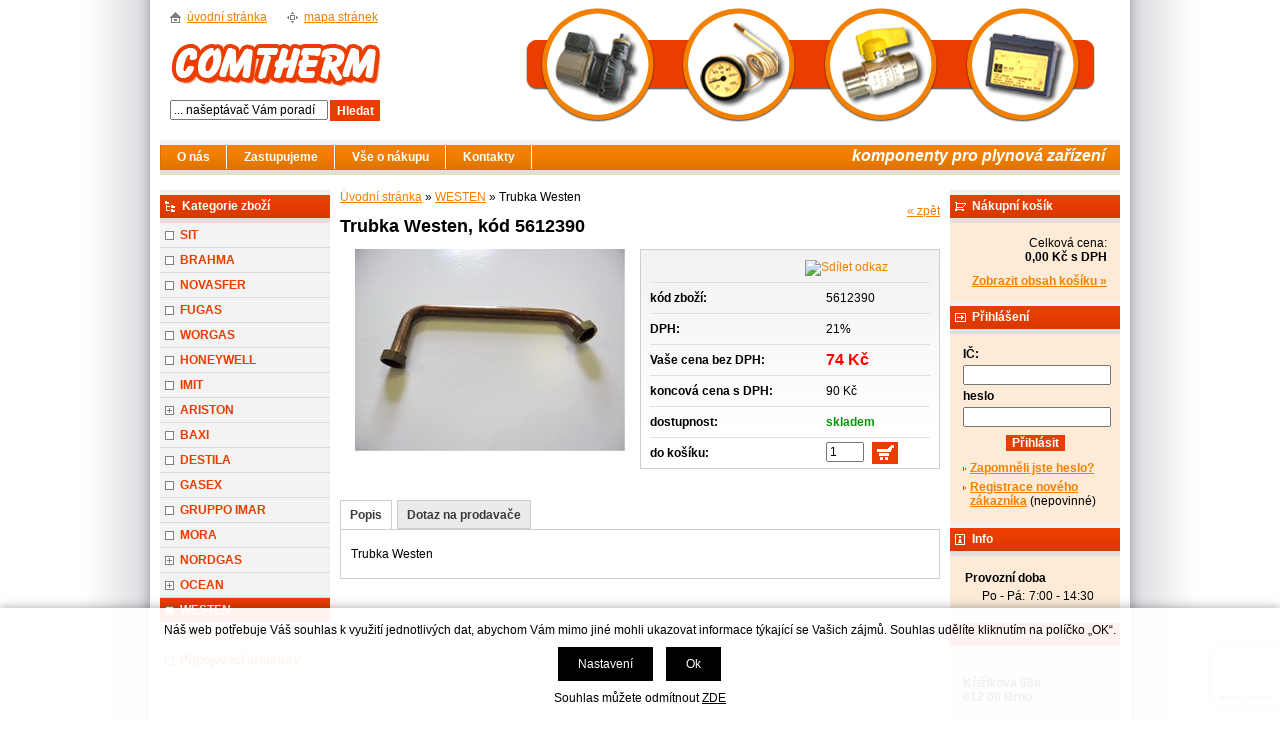

--- FILE ---
content_type: text/html; charset=windows-1250
request_url: https://www.comtherm.cz/trubka-westen-ean5612390-skup10.php
body_size: 6192
content:
<!DOCTYPE html PUBLIC "-//W3C//DTD XHTML 1.0 Strict//EN" "http://www.w3.org/TR/xhtml1/DTD/xhtml1-strict.dtd">
<html xmlns="http://www.w3.org/1999/xhtml" xml:lang="cs" lang="cs">
<head>
    <meta http-equiv="Content-type" content="text/html; charset=windows-1250" />
        <meta http-equiv="Content-language" content="cs" />
    <title>Trubka Westen - WESTEN | Comtherm Brno</title>
    <meta name="Description" lang="cs" content="Trubka Westen" />
    <meta name="Keywords" lang="cs" content="Trubka Westen, WESTEN" />
    <meta name="Author" content="SOFICO-CZ, a. s. | www.sofico.cz" />
    <meta http-equiv="Expires" content="Mon, 03 Jan 2000 12:00:00 GMT" />
    <meta http-equiv="Cache-control" content="must-revalidate, post-check=0, pre-check=0" />
    <meta http-equiv="Pragma" content="public" />
    <meta http-equiv="Cache-Control" content="no-cache" />
    <meta http-equiv="Pragma" content="no-cache" />
    <meta http-equiv="Expires" content="-1" />
    <meta http-equiv="X-UA-Compatible" content="IE=7" />
    <meta name="SKYPE_TOOLBAR" content="SKYPE_TOOLBAR_PARSER_COMPATIBLE" />
        <meta name="robots" content="all, follow, index" />
    <meta name="googlebot" content="index,follow,snippet,archive" />
        <link rel="home" href="https://www.comtherm.cz/" />
    <link rel="bookmark" title="Comtherm Brno - komponenty pro plynová zařízení" href="https://www.comtherm.cz/" />
        <link rel="stylesheet" type="text/css" media="tv,screen,projection" href="https://www.comtherm.cz/css/styles.php" />
    <!--[if IE 7]>
      <link rel="stylesheet" type="text/css" href="https://www.comtherm.cz/css/styles-ie7.css" />
    <![endif]-->
        <link rel="stylesheet" type="text/css" media="print" href="https://www.comtherm.cz/css/styles-print-default.php" />
    <!--[if IE 7]>
      <link rel="stylesheet" type="text/css" media="print" href="https://www.comtherm.cz/css/styles-print-ie7.css" />
    <![endif]-->
    <link rel="stylesheet" type="text/css" media="tv,screen,projection" href="https://www.comtherm.cz/highslide/highslide.css" />
     
    <!--[if lt IE 7]>
    <script defer type="text/javascript" src="https://www.comtherm.cz/js/pngfix.js"></script>
    <![endif]--> 
    <script type="text/javascript" src="//ajax.googleapis.com/ajax/libs/jquery/1.9.1/jquery.min.js"></script>
    
        <script type="text/javascript" src="https://www.comtherm.cz/js/naseptavac.js"></script>
        <script type="text/javascript" src="https://www.comtherm.cz/highslide/highslide.js.php"></script>
        <script type="text/javascript" src="https://www.comtherm.cz/highslide/highslide-with-html.js.php"></script>
    <script type="text/javascript">
    	hs.graphicsDir = 'highslide/graphics/';
    	hs.wrapperClassName = 'wide-border';
        hs.blockRightClick = true;
    </script>
            <script type="text/javascript" src="https://www.comtherm.cz/js/ajax.js"></script>
    <script type="text/javascript" src="https://www.comtherm.cz/js/add_basket.js"></script>
    
        <script type="text/javascript" src="https://www.comtherm.cz/js/scroll_div.js"></script>
    <script type="text/javascript" src="https://www.comtherm.cz/js/number_format.js"></script>

    <script type="text/javascript" src="https://www.comtherm.cz/js/validate_cp1250.js.php"></script>

    <script type="text/javascript" src="https://www.comtherm.cz/js/auto_height.js"></script>
           
    <script type="text/javascript" src="https://www.comtherm.cz/js/js-scripts.js.php?1901202606&cookies=1"></script>
    <script src='https://www.google.com/recaptcha/api.js?render=6LcySbkqAAAAAEkoo50-2ufg0ERwOjVUn-Z-8mod' async defer></script></head>
<body>

	<div id="basketWarning" class="divshowInfo" style="display:none;">
	</div>

    <div id="cont-main"><div id="cont-main1">
    	<div id="cont-header" class="noprint">
            <div class="head-motto"></div>			            <a href="/" class="logo"></a>
                            	</div>
		
		<div class="c-menu"></div>	
		
    	<div id="cont-body">
		

        	<div id="col-2">
			
                <div class="div_head_print">Comtherm Brno (https://www.comtherm.cz/)</div>
                <div><a href="https://www.comtherm.cz/" title="Úvodní stránka">Úvodní stránka</a> &raquo; <a href="/westen-katskup10.php" title="WESTEN">WESTEN</a> &raquo; Trubka Westen</div>    
<div class="div_detail_zpet noprint">
    <a href="javascript:history.go(-1);">&laquo; zpět</a>
</div>

<h1>Trubka Westen, kód 5612390</h1>

<div class="div_katalog_detail_fotka">
<div id="img_det"><a href="pic_zbozi/5612390.jpg" id="det-img-a" class="highslide" onclick="return hs.expand (this)"><img src="pic_zbozi_det/_thb_5612390.jpg" alt="Trubka Westen" class="img_katalog_detail_highslide" id="det-img" onmousedown="if((event.button == 2)||(event.button==3)) alert('&copy; Comtherm Brno s.r.o.')" /></a></div></div>

<div class="dp-info"><div class="dp-info1">
    <div class="dp-infotop">
        <a class="addthis_button noprint" href="https://addthis.com/bookmark.php?v=250&amp;username=xa-4baa0ed96aae736a" title="Sdílet odkaz"><img src="https://s7.addthis.com/static/btn/v2/lg-share-cs.gif" width="125" height="16" alt="Sdílet odkaz" style="border:0"/></a><script type="text/javascript" src="https://s7.addthis.com/js/250/addthis_widget.js#username=xa-4baa0ed96aae736a"></script>
        </div>
    <form method="post" action="trubka-westen-ean5612390-skup10.php">    <table class="tbl_katalog_detail_info" cellpadding="0" cellspacing="0">
                
        <tr class="katalog-detail-radek-lichy">
            <td class="td_katalog_detail_nadpisek">kód zboží:</td>
            <td class="td_katalog_detail_polozka">5612390</td>
        </tr>
                <tr class="katalog-detail-radek-sudy">
            <td class="td_katalog_detail_nadpisek">DPH:</td>
            <td class="td_katalog_detail_polozka">21%</td>
        </tr>
                                    <tr class="katalog-detail-radek-lichy">
                <td class="td_katalog_detail_nadpisek">Vaše cena bez DPH:</td>
                <td class="td_katalog_detail_polozka"><strong class="dp-price">74 Kč</strong></td>
            </tr>
            <tr class="katalog-detail-radek-sudy">
                <td class="td_katalog_detail_nadpisek">koncová cena s DPH:</td>
                <td class="td_katalog_detail_polozka">90 Kč</td>
            </tr>
            <tr class="katalog-detail-radek-lichy">
                <td class="td_katalog_detail_nadpisek">dostupnost:</td>
                <td class="td_katalog_detail_polozka"><span class="tucne span_skladem">skladem</span></td>
            </tr>
                        <tr class="katalog-detail-radek-sudy noprint">
                <td class="td_katalog_detail_nadpisek">do košíku:</td>
                <td class="td_katalog_detail_polozka"><input type="hidden" name="action" value="katalog-pridej-ks-kosik" /><input type="hidden" name="ID_SKUPINY" value="10" /><input type="hidden" name="EAN" value="5612390" /><input type="text" name="kusy" class="input_text input_ks" size="1" value="1" style="margin-right: 2px;"  onclick="javascript:this.focus();this.select();"  id="input_det_ks" />&nbsp;&nbsp;<input type="submit" title="Vložit produkt do nákupního košíku" class="bt-basket" value="" /></td>
            </tr>
            </table>
    </form></div></div><!-- /dp-info -->
<div class="cleaner"></div>
<div class="c-dpbook">
<div class="dpbook-top noprint">
<ul>
<li><a href="trubka-westen-ean5612390-skup10.php" onclick="return setActiveBookmark(1,1);" class="dp-active" id="bookmarks-1-fold-1"><strong><span>Popis</span></strong></a></li>
<li><a href="trubka-westen-ean5612390-skup10.php?book=dotaz" rel="nofollow" onclick="return setActiveBookmark(1,3);" class="" id="bookmarks-1-fold-3"><strong><span>Dotaz na prodavače</span></strong></a></li>
</ul>
</div>
<div class="dpbook-body" id="bookmarks-1-content-1" oncontextmenu="return false" onmousedown="return false" onselectstart="return false" ondragstart="return false">
<p>Trubka Westen</p></div>
    <div class="dpbook-body" id="bookmarks-1-content-3" style="display:none;">
    	<div class="dp-query noprint"><div class="dp-query1">
            <form id="dotazkezbozi" method="post" action="trubka-westen-ean5612390-skup10.php?book=dotaz" class="frm_recaptcha">
            <table class="tbl_detail_dotaz" cellpadding="0" cellspacing="0" >
            <tr>
                <td class="td_detail_dotaz_levy_sloupec">
                    <table class="tbl_detail_dotaz2" cellpadding="0" cellspacing="0" >
                    <tr>
                        <td class="td_detail_dotaz2_polozka">Předmět:</td>
                        <td><h2>Dotaz ke zboží: Trubka Westen</h2></td>
                    </tr>
                    <tr>
                        <td class="td_detail_dotaz2_polozka">
                            <label for="dotaz_jmeno">Jméno:</label>
                        </td>
                        <td><input type="text" name="DOTAZ_JMENO" id="dotaz_jmeno" class="input_text required" value="" /></td>
                    </tr>
                    <tr>
                        <td class="td_detail_dotaz2_polozka">
                            <label for="dotaz_email">E-mail:</label>
                        </td>
                        <td><input type="text" name="DOTAZ_EMAIL" id="dotaz_email" class="input_text required email" value="" /></td>
                    </tr>
                    <tr>
                        <td class="td_detail_dotaz2_polozka">
                            <label for="dotaz_dotaz">Dotaz:</label>
                        </td>
                        <td><textarea name="DOTAZ_TEXT" id="dotaz_dotaz" class="input_textarea required" rows="5" cols="55"></textarea></td>
                    </tr>
                    <tr>
                        <td>
                        </td>
                        <td class="captcha">
<script>
//$(document).ready(function(){
    var onSuccess = function() {
        var errorDivs = document.getElementsByClassName("recaptcha-error");
        if (errorDivs.length) {
            errorDivs[0].className = "";
        }
        var errorMsgs = document.getElementsByClassName("recaptcha-error-message");
        if (errorMsgs.length) {
            errorMsgs[0].parentNode.removeChild(errorMsgs[0]);
        }
    };
//});    
</script>
<div id="dotaz_ke_zbozi" class="g-recaptcha" data-sitekey="6LcySbkqAAAAAEkoo50-2ufg0ERwOjVUn-Z-8mod" data-callback="onSuccess" data-size="invisible" data-action="submit"></div>
</td>
                    </tr>
                    <tr>
                        <td colspan="2" class="td_detail_dotaz2_submit">
                            <input type="submit" value="Odeslat" class="input_submit" />
                            <input type="hidden" name="action" value="zbozi-odeslat-dotaz" />
                        </td>
                    </tr>
                    </table>
                </td>
                <td class="td_detail_dotaz_pravy_sloupec">
					<p class="tucne">Ostatní kontakty</p>
                    <p><strong>tel.:</strong><br />+420 549 210 693<br />+420 549 210 692</p><p><strong>fax:</strong><br />+420 549 212 751</p><p><strong>mobil obchod:</strong><br />+420 604 263 456</p><p><strong>e-mail:</strong> <a href="mailto:info@comtherm.cz">obchod@comtherm.cz</a></p>                </td>
            </tr>
            </table>
            </form>
        </div></div><!-- /dp-query -->
    </div>
<script type="text/javascript">activeBookmarkSheet[1] = 1;</script></div>                                <script type="text/javascript">
                var addthis_config = {
                    ui_click: true,
                    services_compact: 'print, favorites, linkuj, bookmarkycz, facebook, google, live, digg, myspace, delicious, twitter, more'
                }
                </script>
            </div><!-- /col-2 -->
			
			
			
        	<div id="col-1" class="noprint">

        		<div class="c-box cat-box">
					<div class="lb-box"><div class="lb-box2">Kategorie zboží</div></div>	
				
                	<div class="div_box_content_kategorie">
                        <ul><li class=' li_bezpodskupin li_zanoreni1 '><a href='/sit-katskup2.php'>SIT</a></li><li class=' li_bezpodskupin li_zanoreni1 '><a href='/brahma-katskup3.php'>BRAHMA</a></li><li class=' li_bezpodskupin li_zanoreni1 '><a href='/novasfer-katskup35.php'>NOVASFER</a></li><li class=' li_bezpodskupin li_zanoreni1 '><a href='/fugas-katskup4.php'>FUGAS</a></li><li class=' li_bezpodskupin li_zanoreni1 '><a href='/worgas-katskup5.php'>WORGAS</a></li><li class=' li_bezpodskupin li_zanoreni1 '><a href='/honeywell-katskup24.php'>HONEYWELL</a></li><li class=' li_bezpodskupin li_zanoreni1 '><a href='/imit-katskup6.php'>IMIT</a></li><li class=' li_podskupiny li_zanoreni1 '><a href='/ariston-katskup11.php'>ARISTON</a><ul class="ul_podskupina"><li class=' li_bezpodskupin li_zanoreni2 '><a href='/ariston-plynove-kotle-katskup18.php'>Plynové kotle</a></li><li class=' li_bezpodskupin li_zanoreni2 '><a href='/ariston-plynove-bojlery-katskup19.php'>Plynové bojlery</a></li><li class=' li_bezpodskupin li_zanoreni2 '><a href='/ariston-elektricke-bojlery-katskup20.php'>Elektrické bojlery</a></li></ul></li><li class=' li_bezpodskupin li_zanoreni1 '><a href='/baxi-katskup9.php'>BAXI</a></li><li class=' li_bezpodskupin li_zanoreni1 '><a href='/destila-katskup12.php'>DESTILA</a></li><li class=' li_bezpodskupin li_zanoreni1 '><a href='/gasex-katskup13.php'>GASEX</a></li><li class=' li_bezpodskupin li_zanoreni1 '><a href='/gruppo-imar-katskup28.php'>GRUPPO IMAR</a></li><li class=' li_bezpodskupin li_zanoreni1 '><a href='/mora-katskup22.php'>MORA</a></li><li class=' li_podskupiny li_zanoreni1 '><a href='/nordgas-katskup8.php'>NORDGAS</a><ul class="ul_podskupina"><li class=' li_bezpodskupin li_zanoreni2 '><a href='/nordgas-plynove-kotle-solaria-katskup14.php'>Plynové kotle Solaria</a></li><li class=' li_bezpodskupin li_zanoreni2 '><a href='/nordgas-nova-rada-kotlu-katskup15.php'>Nová řada kotlů</a></li><li class=' li_bezpodskupin li_zanoreni2 '><a href='/nordgas-prutokove-ohrivace-katskup25.php'>Průtokové ohřívače</a></li></ul></li><li class=' li_podskupiny li_zanoreni1 '><a href='/ocean-katskup7.php'>OCEAN</a><ul class="ul_podskupina"><li class=' li_bezpodskupin li_zanoreni2 '><a href='/ocean-plynove-kotle-katskup16.php'>Plynové kotle</a></li><li class=' li_bezpodskupin li_zanoreni2 '><a href='/ocean-elektricke-bojlery-katskup17.php'>Elektrické bojlery</a></li></ul></li><li class=' li_bezpodskupin li_zanoreni1  li_aktivni '><a href='/westen-katskup10.php'>WESTEN</a></li><li class=' li_bezpodskupin li_zanoreni1 '><a href='/ostatni-ruzne-katskup23.php'>Ostatní,  různé</a></li><li class=' li_bezpodskupin li_zanoreni1 '><a href='/pripojovaci-armatury-katskup26.php'>Připojovací armatury</a></li></ul>                	</div>
        		</div><!-- /div_box_kategorie -->

                
        	</div><!-- /col-1 -->			
			
			
            <div id="col-3" class="noprint">

			
				<div class="c-box basket-box">
					<div class="lb-box"><div class="lb-box2">Nákupní košík</div></div>				

                    <div class="box-content">
                        <div>Celková cena:</div>
                        <div><strong><span id="bas-box-castka">0,00</span> Kč s DPH</strong></div>
                        <div class="bas-box-a"><strong><a accesskey="5" href="https://www.comtherm.cz/kosik.php" rel="nofollow">Zobrazit obsah košíku &raquo;</a></strong></div>
                    </div>

                </div><!-- /c-box -->
				



				<div class="c-box login-box">
					<div class="lb-box"><div class="lb-box2">Přihlášení</div></div>
					
                    <div class="box-content">
                    					
					<form method="post" action="https://www.comtherm.cz/prihlaseni.php" onsubmit="return checkForm(this)">
						<div>
						<label for="log-box-name"><strong>IČ:</strong></label>
					 	<input accesskey="6" class="input_text" id="log-box-name" type="text" name="username" value="" />

					 	<label for="log-box-pass"><strong>heslo</strong></label>
					 	<input class="input_text" id="log-box-pass" type="password" name="password" value="" />
						</div>

						<div class="c-box-bt">
							<input class="input_submit bt-login" type="submit" value="Přihlásit" />
							<input type="hidden" name="action" value="prihlaseni-login" />
							<input type="hidden" name="pobocka_login" value="1" />
						</div>
						
						<ul>
							<li><a href="https://www.comtherm.cz/prihlaseni.php" rel="nofollow">Zapomněli jste heslo?</a></li>
							<li><a accesskey="7" href="https://www.comtherm.cz/registrace.php" rel="nofollow">Registrace nového zákazníka</a> (nepovinné)</li>
						</ul>

    				</form>
                    					
					
                    </div><!-- /box-content -->
                </div><!-- /c-box -->
				

                



                


                



                

                


                				
				<div class="c-box info-box">
					<div class="lb-box"><div class="lb-box2">Info</div></div>
                    <div class="box-content">	
                        <table border="0" cellpadding="2" cellspacing="0" width="160">
	<tbody>
		<tr align="left" valign="top">
			<td align="left" colspan="2"><strong>Provozní doba</strong></td>
		</tr>
		<tr align="left" valign="top">
			<td align="right">Po - Pá:</td>
			<td>7:00 - 14:30</td>
		</tr>
	</tbody>
</table>
                    </div><!-- /box-content -->
                </div><!-- /c-box -->	
								
                



                				
				<div class="c-box qu-cont-box">
					<div class="lb-box"><div class="lb-box2">Rychlý kontakt</div></div>
                    <div class="box-content">	
                        <p><strong>Křižíkova 68a<br />
612 00 Brno<br />
<br />
mobil obchod:</strong><br />
+420 604 263 456</p>

<p><strong>tel.:</strong><br />
+420 549 210 693<br />
+420 549 210 692</p>

<p><strong>e-mail:</strong> <a href="mailto:obchod@comtherm.cz">obchod@comtherm.cz</a></p>

<p>&nbsp;</p>

<p><span style="font-size:10px;">Podle zákona o evidenci tržeb je prodávající povinen vystavit kupujícímu účtenku. Zároveň je povinen zaevidovat přijatou tržbu u správce daně online; v případě technického výpadku pak nejpozději do 48 hodin.</span></p>

<p>&nbsp;</p>

<p style="text-align: center;"><a href="https://www.zivefirmy.cz/comtherm-brno-plynova-zarizeni_f1157421" target="_blank"><img alt="" src="https://www.comtherm.cz/upload_files/images/spolehliva-firma-2025_125.png" style="width: 125px; height: 125px;" /></a></p>
                    </div><!-- /box-content -->
                </div><!-- /c-box -->	
								
                



                



                




                

                

            </div><!-- /col-3 -->
        <div class="cleaner"></div>
        </div><!-- cont-body  -->
		
		<div class="header-bott noprint">
			<ul class="head-nav">
				<li class="home-a"><a accesskey="2" href="/">úvodní stránka</a></li>
				<li class="sitemap"><a accesskey="3" href="https://www.comtherm.cz/mapa-stranek.php">mapa stránek</a></li>
			</ul>
            <form method="get" action="/vyhledavani.php" class="asholder" id="frmVyhledavani" onsubmit="return checkVyhledavaniForm()"><div class="c-search"><input accesskey="4" class="input_text it-search" type="text" name="katalog-hledany-string" maxlength="100" value="... našeptávač Vám poradí" onfocus="if (this.value==this.defaultValue){this.value='';}" onblur="if (this.value==''){this.value=this.defaultValue;}" id="vyhledavani_text" /><input class="input_submit bt-search" type="submit" value="Hledat" /></div></form>			
		</div><!-- header-bott  -->
		
    	<div class="div_menu noprint">
            <ul><li><a href="/o-nas-pg15.php">O nás  <!--[if IE 7]><!--></a><!--<![endif]-->
                            <!--[if lte IE 6]><table><tr><td><![endif]--><!--[if lte IE 6]></td></tr></table></a><![endif]--></li><li><a href="/zastupujeme-pg5.php">Zastupujeme  <!--[if IE 7]><!--></a><!--<![endif]-->
                            <!--[if lte IE 6]><table><tr><td><![endif]--><ul><li><a href="/brahma-pg7.php">Brahma</a></li><li><a href="/dalmed-pg11.php">Dalmed</a></li><li><a href="/fugas-pg10.php">Fugas</a></li><li><a href="/imit-pg9.php">Imit</a></li><li><a href="/l-t-e-pg14.php">L.T.E.</a></li><li><a href="/novasfer-pg16.php">Novasfer</a></li><li><a href="/rame-pg12.php">Rame</a></li><li><a href="/sit-pg8.php">SIT</a></li><li><a href="/worgas-pg6.php">Worgas</a></li></ul><!--[if lte IE 6]></td></tr></table></a><![endif]--></li><li><a href="/vse-o-nakupu-pg1.php">Vše o nákupu  <!--[if IE 7]><!--></a><!--<![endif]-->
                            <!--[if lte IE 6]><table><tr><td><![endif]--><ul><li><a href="/obchodni-podminky-pg3.php">Obchodní podmínky</a></li><li><a href="/jak-nakupovat-pg2.php">Jak nakupovat</a></li><li><a href="/zasady-ochrany-osobnich-udaju-pg17.php">Zásady ochrany osobních údajů</a></li></ul><!--[if lte IE 6]></td></tr></table></a><![endif]--></li><li class="last-li"><a href="/kontakty-pg4.php">Kontakty  <!--[if IE 7]><!--></a><!--<![endif]-->
                            <!--[if lte IE 6]><table><tr><td><![endif]--><!--[if lte IE 6]></td></tr></table></a><![endif]--></li></ul><p><strong>komponenty pro plynová zařízení</strong></p>    	</div><!-- /menu -->			
		
        <div class="footer noprint">
	        <div class="f-top noprint">
				<a href="#"><img src="https://www.comtherm.cz/grafika/ico-up.gif" alt="nahoru" /></a>			
	            <a href="#" accesskey="0">nahoru</a>&nbsp;&nbsp;&nbsp;|&nbsp;&nbsp;
	            <a href="#" onclick="window.print();return false;"><img src="https://www.comtherm.cz/grafika/ico_print.gif" alt="tisk" /></a>
				<a href="#" onclick="window.print();return false;">tisk</a>&nbsp;&nbsp;&nbsp;|&nbsp;&nbsp;
				<a href="https://www.comtherm.cz/prohlaseni-o-pristupnosti.php"><img src="https://www.comtherm.cz/grafika/ico-pp.gif" alt="prohlášení o přístupnosti" /></a>
				<a href="https://www.comtherm.cz/prohlaseni-o-pristupnosti.php" accesskey="1">prohlášení o přístupnosti</a>&nbsp;&nbsp;&nbsp;|&nbsp;&nbsp;
                <a class="eu-cookies-nastaveni" href="#">nastavení cookies</a>
	        </div>

            <div class="f-copyright">
                Comtherm Brno - komponenty pro plynová zařízení            </div>
            <div class="f-sofico">
                <a href="https://www.sofico.cz/?utm_source=footer&utm_medium=link&utm_campaign=vytvorilo_sofico" target="_blank">Vytvořilo SOFICO-CZ, a.s.</a>            </div>
			

		
	
		
		
				
	</div><!-- /footer -->

        	
		
			
		
		
	</div></div><!-- /cont-main -->


    


    


    
    <script type="text/javascript" src="https://www.comtherm.cz/js/jquery_scripts.js"></script>

        <script type="text/javascript">
    	var options = {
    		script:"/naseptavac.php?json=true",
    		varname:"input",
    		json:true,
    		shownoresults:false
    	};
    	var as_json = new bsn.AutoSuggest('vyhledavani_text', options);
    	
    	
    	var options_xml = {
    		script: function (input) { return "/naseptavac.php?input="+input; },
    		varname:"input"
    	};
    	var as_xml = new bsn.AutoSuggest('searchinput_xml', options_xml);
    </script>
    

        <div id="nahoru"><small>&#9650;</small>&nbsp;&nbsp;Nahoru</div>
        
    <div id="loader" class="popup_bg"><div class="loader"></div></div>
    <div id="popup_bg" class="popup_bg"></div>
    <div id="popup_head" class="popup">
        <div class="content">
            <span id="popup_head_text"></span> <span class="close" onclick="close_popup();" title=""></span>
        </div>
    </div>
    <div id="popup_front" class="popup">
        <div class="content" id="popup_content"></div>
    </div>


</body>
</html>


--- FILE ---
content_type: text/html; charset=utf-8
request_url: https://www.google.com/recaptcha/api2/anchor?ar=1&k=6LcySbkqAAAAAEkoo50-2ufg0ERwOjVUn-Z-8mod&co=aHR0cHM6Ly93d3cuY29tdGhlcm0uY3o6NDQz&hl=en&v=PoyoqOPhxBO7pBk68S4YbpHZ&size=invisible&anchor-ms=20000&execute-ms=30000&cb=72phb12xsbq5
body_size: 48562
content:
<!DOCTYPE HTML><html dir="ltr" lang="en"><head><meta http-equiv="Content-Type" content="text/html; charset=UTF-8">
<meta http-equiv="X-UA-Compatible" content="IE=edge">
<title>reCAPTCHA</title>
<style type="text/css">
/* cyrillic-ext */
@font-face {
  font-family: 'Roboto';
  font-style: normal;
  font-weight: 400;
  font-stretch: 100%;
  src: url(//fonts.gstatic.com/s/roboto/v48/KFO7CnqEu92Fr1ME7kSn66aGLdTylUAMa3GUBHMdazTgWw.woff2) format('woff2');
  unicode-range: U+0460-052F, U+1C80-1C8A, U+20B4, U+2DE0-2DFF, U+A640-A69F, U+FE2E-FE2F;
}
/* cyrillic */
@font-face {
  font-family: 'Roboto';
  font-style: normal;
  font-weight: 400;
  font-stretch: 100%;
  src: url(//fonts.gstatic.com/s/roboto/v48/KFO7CnqEu92Fr1ME7kSn66aGLdTylUAMa3iUBHMdazTgWw.woff2) format('woff2');
  unicode-range: U+0301, U+0400-045F, U+0490-0491, U+04B0-04B1, U+2116;
}
/* greek-ext */
@font-face {
  font-family: 'Roboto';
  font-style: normal;
  font-weight: 400;
  font-stretch: 100%;
  src: url(//fonts.gstatic.com/s/roboto/v48/KFO7CnqEu92Fr1ME7kSn66aGLdTylUAMa3CUBHMdazTgWw.woff2) format('woff2');
  unicode-range: U+1F00-1FFF;
}
/* greek */
@font-face {
  font-family: 'Roboto';
  font-style: normal;
  font-weight: 400;
  font-stretch: 100%;
  src: url(//fonts.gstatic.com/s/roboto/v48/KFO7CnqEu92Fr1ME7kSn66aGLdTylUAMa3-UBHMdazTgWw.woff2) format('woff2');
  unicode-range: U+0370-0377, U+037A-037F, U+0384-038A, U+038C, U+038E-03A1, U+03A3-03FF;
}
/* math */
@font-face {
  font-family: 'Roboto';
  font-style: normal;
  font-weight: 400;
  font-stretch: 100%;
  src: url(//fonts.gstatic.com/s/roboto/v48/KFO7CnqEu92Fr1ME7kSn66aGLdTylUAMawCUBHMdazTgWw.woff2) format('woff2');
  unicode-range: U+0302-0303, U+0305, U+0307-0308, U+0310, U+0312, U+0315, U+031A, U+0326-0327, U+032C, U+032F-0330, U+0332-0333, U+0338, U+033A, U+0346, U+034D, U+0391-03A1, U+03A3-03A9, U+03B1-03C9, U+03D1, U+03D5-03D6, U+03F0-03F1, U+03F4-03F5, U+2016-2017, U+2034-2038, U+203C, U+2040, U+2043, U+2047, U+2050, U+2057, U+205F, U+2070-2071, U+2074-208E, U+2090-209C, U+20D0-20DC, U+20E1, U+20E5-20EF, U+2100-2112, U+2114-2115, U+2117-2121, U+2123-214F, U+2190, U+2192, U+2194-21AE, U+21B0-21E5, U+21F1-21F2, U+21F4-2211, U+2213-2214, U+2216-22FF, U+2308-230B, U+2310, U+2319, U+231C-2321, U+2336-237A, U+237C, U+2395, U+239B-23B7, U+23D0, U+23DC-23E1, U+2474-2475, U+25AF, U+25B3, U+25B7, U+25BD, U+25C1, U+25CA, U+25CC, U+25FB, U+266D-266F, U+27C0-27FF, U+2900-2AFF, U+2B0E-2B11, U+2B30-2B4C, U+2BFE, U+3030, U+FF5B, U+FF5D, U+1D400-1D7FF, U+1EE00-1EEFF;
}
/* symbols */
@font-face {
  font-family: 'Roboto';
  font-style: normal;
  font-weight: 400;
  font-stretch: 100%;
  src: url(//fonts.gstatic.com/s/roboto/v48/KFO7CnqEu92Fr1ME7kSn66aGLdTylUAMaxKUBHMdazTgWw.woff2) format('woff2');
  unicode-range: U+0001-000C, U+000E-001F, U+007F-009F, U+20DD-20E0, U+20E2-20E4, U+2150-218F, U+2190, U+2192, U+2194-2199, U+21AF, U+21E6-21F0, U+21F3, U+2218-2219, U+2299, U+22C4-22C6, U+2300-243F, U+2440-244A, U+2460-24FF, U+25A0-27BF, U+2800-28FF, U+2921-2922, U+2981, U+29BF, U+29EB, U+2B00-2BFF, U+4DC0-4DFF, U+FFF9-FFFB, U+10140-1018E, U+10190-1019C, U+101A0, U+101D0-101FD, U+102E0-102FB, U+10E60-10E7E, U+1D2C0-1D2D3, U+1D2E0-1D37F, U+1F000-1F0FF, U+1F100-1F1AD, U+1F1E6-1F1FF, U+1F30D-1F30F, U+1F315, U+1F31C, U+1F31E, U+1F320-1F32C, U+1F336, U+1F378, U+1F37D, U+1F382, U+1F393-1F39F, U+1F3A7-1F3A8, U+1F3AC-1F3AF, U+1F3C2, U+1F3C4-1F3C6, U+1F3CA-1F3CE, U+1F3D4-1F3E0, U+1F3ED, U+1F3F1-1F3F3, U+1F3F5-1F3F7, U+1F408, U+1F415, U+1F41F, U+1F426, U+1F43F, U+1F441-1F442, U+1F444, U+1F446-1F449, U+1F44C-1F44E, U+1F453, U+1F46A, U+1F47D, U+1F4A3, U+1F4B0, U+1F4B3, U+1F4B9, U+1F4BB, U+1F4BF, U+1F4C8-1F4CB, U+1F4D6, U+1F4DA, U+1F4DF, U+1F4E3-1F4E6, U+1F4EA-1F4ED, U+1F4F7, U+1F4F9-1F4FB, U+1F4FD-1F4FE, U+1F503, U+1F507-1F50B, U+1F50D, U+1F512-1F513, U+1F53E-1F54A, U+1F54F-1F5FA, U+1F610, U+1F650-1F67F, U+1F687, U+1F68D, U+1F691, U+1F694, U+1F698, U+1F6AD, U+1F6B2, U+1F6B9-1F6BA, U+1F6BC, U+1F6C6-1F6CF, U+1F6D3-1F6D7, U+1F6E0-1F6EA, U+1F6F0-1F6F3, U+1F6F7-1F6FC, U+1F700-1F7FF, U+1F800-1F80B, U+1F810-1F847, U+1F850-1F859, U+1F860-1F887, U+1F890-1F8AD, U+1F8B0-1F8BB, U+1F8C0-1F8C1, U+1F900-1F90B, U+1F93B, U+1F946, U+1F984, U+1F996, U+1F9E9, U+1FA00-1FA6F, U+1FA70-1FA7C, U+1FA80-1FA89, U+1FA8F-1FAC6, U+1FACE-1FADC, U+1FADF-1FAE9, U+1FAF0-1FAF8, U+1FB00-1FBFF;
}
/* vietnamese */
@font-face {
  font-family: 'Roboto';
  font-style: normal;
  font-weight: 400;
  font-stretch: 100%;
  src: url(//fonts.gstatic.com/s/roboto/v48/KFO7CnqEu92Fr1ME7kSn66aGLdTylUAMa3OUBHMdazTgWw.woff2) format('woff2');
  unicode-range: U+0102-0103, U+0110-0111, U+0128-0129, U+0168-0169, U+01A0-01A1, U+01AF-01B0, U+0300-0301, U+0303-0304, U+0308-0309, U+0323, U+0329, U+1EA0-1EF9, U+20AB;
}
/* latin-ext */
@font-face {
  font-family: 'Roboto';
  font-style: normal;
  font-weight: 400;
  font-stretch: 100%;
  src: url(//fonts.gstatic.com/s/roboto/v48/KFO7CnqEu92Fr1ME7kSn66aGLdTylUAMa3KUBHMdazTgWw.woff2) format('woff2');
  unicode-range: U+0100-02BA, U+02BD-02C5, U+02C7-02CC, U+02CE-02D7, U+02DD-02FF, U+0304, U+0308, U+0329, U+1D00-1DBF, U+1E00-1E9F, U+1EF2-1EFF, U+2020, U+20A0-20AB, U+20AD-20C0, U+2113, U+2C60-2C7F, U+A720-A7FF;
}
/* latin */
@font-face {
  font-family: 'Roboto';
  font-style: normal;
  font-weight: 400;
  font-stretch: 100%;
  src: url(//fonts.gstatic.com/s/roboto/v48/KFO7CnqEu92Fr1ME7kSn66aGLdTylUAMa3yUBHMdazQ.woff2) format('woff2');
  unicode-range: U+0000-00FF, U+0131, U+0152-0153, U+02BB-02BC, U+02C6, U+02DA, U+02DC, U+0304, U+0308, U+0329, U+2000-206F, U+20AC, U+2122, U+2191, U+2193, U+2212, U+2215, U+FEFF, U+FFFD;
}
/* cyrillic-ext */
@font-face {
  font-family: 'Roboto';
  font-style: normal;
  font-weight: 500;
  font-stretch: 100%;
  src: url(//fonts.gstatic.com/s/roboto/v48/KFO7CnqEu92Fr1ME7kSn66aGLdTylUAMa3GUBHMdazTgWw.woff2) format('woff2');
  unicode-range: U+0460-052F, U+1C80-1C8A, U+20B4, U+2DE0-2DFF, U+A640-A69F, U+FE2E-FE2F;
}
/* cyrillic */
@font-face {
  font-family: 'Roboto';
  font-style: normal;
  font-weight: 500;
  font-stretch: 100%;
  src: url(//fonts.gstatic.com/s/roboto/v48/KFO7CnqEu92Fr1ME7kSn66aGLdTylUAMa3iUBHMdazTgWw.woff2) format('woff2');
  unicode-range: U+0301, U+0400-045F, U+0490-0491, U+04B0-04B1, U+2116;
}
/* greek-ext */
@font-face {
  font-family: 'Roboto';
  font-style: normal;
  font-weight: 500;
  font-stretch: 100%;
  src: url(//fonts.gstatic.com/s/roboto/v48/KFO7CnqEu92Fr1ME7kSn66aGLdTylUAMa3CUBHMdazTgWw.woff2) format('woff2');
  unicode-range: U+1F00-1FFF;
}
/* greek */
@font-face {
  font-family: 'Roboto';
  font-style: normal;
  font-weight: 500;
  font-stretch: 100%;
  src: url(//fonts.gstatic.com/s/roboto/v48/KFO7CnqEu92Fr1ME7kSn66aGLdTylUAMa3-UBHMdazTgWw.woff2) format('woff2');
  unicode-range: U+0370-0377, U+037A-037F, U+0384-038A, U+038C, U+038E-03A1, U+03A3-03FF;
}
/* math */
@font-face {
  font-family: 'Roboto';
  font-style: normal;
  font-weight: 500;
  font-stretch: 100%;
  src: url(//fonts.gstatic.com/s/roboto/v48/KFO7CnqEu92Fr1ME7kSn66aGLdTylUAMawCUBHMdazTgWw.woff2) format('woff2');
  unicode-range: U+0302-0303, U+0305, U+0307-0308, U+0310, U+0312, U+0315, U+031A, U+0326-0327, U+032C, U+032F-0330, U+0332-0333, U+0338, U+033A, U+0346, U+034D, U+0391-03A1, U+03A3-03A9, U+03B1-03C9, U+03D1, U+03D5-03D6, U+03F0-03F1, U+03F4-03F5, U+2016-2017, U+2034-2038, U+203C, U+2040, U+2043, U+2047, U+2050, U+2057, U+205F, U+2070-2071, U+2074-208E, U+2090-209C, U+20D0-20DC, U+20E1, U+20E5-20EF, U+2100-2112, U+2114-2115, U+2117-2121, U+2123-214F, U+2190, U+2192, U+2194-21AE, U+21B0-21E5, U+21F1-21F2, U+21F4-2211, U+2213-2214, U+2216-22FF, U+2308-230B, U+2310, U+2319, U+231C-2321, U+2336-237A, U+237C, U+2395, U+239B-23B7, U+23D0, U+23DC-23E1, U+2474-2475, U+25AF, U+25B3, U+25B7, U+25BD, U+25C1, U+25CA, U+25CC, U+25FB, U+266D-266F, U+27C0-27FF, U+2900-2AFF, U+2B0E-2B11, U+2B30-2B4C, U+2BFE, U+3030, U+FF5B, U+FF5D, U+1D400-1D7FF, U+1EE00-1EEFF;
}
/* symbols */
@font-face {
  font-family: 'Roboto';
  font-style: normal;
  font-weight: 500;
  font-stretch: 100%;
  src: url(//fonts.gstatic.com/s/roboto/v48/KFO7CnqEu92Fr1ME7kSn66aGLdTylUAMaxKUBHMdazTgWw.woff2) format('woff2');
  unicode-range: U+0001-000C, U+000E-001F, U+007F-009F, U+20DD-20E0, U+20E2-20E4, U+2150-218F, U+2190, U+2192, U+2194-2199, U+21AF, U+21E6-21F0, U+21F3, U+2218-2219, U+2299, U+22C4-22C6, U+2300-243F, U+2440-244A, U+2460-24FF, U+25A0-27BF, U+2800-28FF, U+2921-2922, U+2981, U+29BF, U+29EB, U+2B00-2BFF, U+4DC0-4DFF, U+FFF9-FFFB, U+10140-1018E, U+10190-1019C, U+101A0, U+101D0-101FD, U+102E0-102FB, U+10E60-10E7E, U+1D2C0-1D2D3, U+1D2E0-1D37F, U+1F000-1F0FF, U+1F100-1F1AD, U+1F1E6-1F1FF, U+1F30D-1F30F, U+1F315, U+1F31C, U+1F31E, U+1F320-1F32C, U+1F336, U+1F378, U+1F37D, U+1F382, U+1F393-1F39F, U+1F3A7-1F3A8, U+1F3AC-1F3AF, U+1F3C2, U+1F3C4-1F3C6, U+1F3CA-1F3CE, U+1F3D4-1F3E0, U+1F3ED, U+1F3F1-1F3F3, U+1F3F5-1F3F7, U+1F408, U+1F415, U+1F41F, U+1F426, U+1F43F, U+1F441-1F442, U+1F444, U+1F446-1F449, U+1F44C-1F44E, U+1F453, U+1F46A, U+1F47D, U+1F4A3, U+1F4B0, U+1F4B3, U+1F4B9, U+1F4BB, U+1F4BF, U+1F4C8-1F4CB, U+1F4D6, U+1F4DA, U+1F4DF, U+1F4E3-1F4E6, U+1F4EA-1F4ED, U+1F4F7, U+1F4F9-1F4FB, U+1F4FD-1F4FE, U+1F503, U+1F507-1F50B, U+1F50D, U+1F512-1F513, U+1F53E-1F54A, U+1F54F-1F5FA, U+1F610, U+1F650-1F67F, U+1F687, U+1F68D, U+1F691, U+1F694, U+1F698, U+1F6AD, U+1F6B2, U+1F6B9-1F6BA, U+1F6BC, U+1F6C6-1F6CF, U+1F6D3-1F6D7, U+1F6E0-1F6EA, U+1F6F0-1F6F3, U+1F6F7-1F6FC, U+1F700-1F7FF, U+1F800-1F80B, U+1F810-1F847, U+1F850-1F859, U+1F860-1F887, U+1F890-1F8AD, U+1F8B0-1F8BB, U+1F8C0-1F8C1, U+1F900-1F90B, U+1F93B, U+1F946, U+1F984, U+1F996, U+1F9E9, U+1FA00-1FA6F, U+1FA70-1FA7C, U+1FA80-1FA89, U+1FA8F-1FAC6, U+1FACE-1FADC, U+1FADF-1FAE9, U+1FAF0-1FAF8, U+1FB00-1FBFF;
}
/* vietnamese */
@font-face {
  font-family: 'Roboto';
  font-style: normal;
  font-weight: 500;
  font-stretch: 100%;
  src: url(//fonts.gstatic.com/s/roboto/v48/KFO7CnqEu92Fr1ME7kSn66aGLdTylUAMa3OUBHMdazTgWw.woff2) format('woff2');
  unicode-range: U+0102-0103, U+0110-0111, U+0128-0129, U+0168-0169, U+01A0-01A1, U+01AF-01B0, U+0300-0301, U+0303-0304, U+0308-0309, U+0323, U+0329, U+1EA0-1EF9, U+20AB;
}
/* latin-ext */
@font-face {
  font-family: 'Roboto';
  font-style: normal;
  font-weight: 500;
  font-stretch: 100%;
  src: url(//fonts.gstatic.com/s/roboto/v48/KFO7CnqEu92Fr1ME7kSn66aGLdTylUAMa3KUBHMdazTgWw.woff2) format('woff2');
  unicode-range: U+0100-02BA, U+02BD-02C5, U+02C7-02CC, U+02CE-02D7, U+02DD-02FF, U+0304, U+0308, U+0329, U+1D00-1DBF, U+1E00-1E9F, U+1EF2-1EFF, U+2020, U+20A0-20AB, U+20AD-20C0, U+2113, U+2C60-2C7F, U+A720-A7FF;
}
/* latin */
@font-face {
  font-family: 'Roboto';
  font-style: normal;
  font-weight: 500;
  font-stretch: 100%;
  src: url(//fonts.gstatic.com/s/roboto/v48/KFO7CnqEu92Fr1ME7kSn66aGLdTylUAMa3yUBHMdazQ.woff2) format('woff2');
  unicode-range: U+0000-00FF, U+0131, U+0152-0153, U+02BB-02BC, U+02C6, U+02DA, U+02DC, U+0304, U+0308, U+0329, U+2000-206F, U+20AC, U+2122, U+2191, U+2193, U+2212, U+2215, U+FEFF, U+FFFD;
}
/* cyrillic-ext */
@font-face {
  font-family: 'Roboto';
  font-style: normal;
  font-weight: 900;
  font-stretch: 100%;
  src: url(//fonts.gstatic.com/s/roboto/v48/KFO7CnqEu92Fr1ME7kSn66aGLdTylUAMa3GUBHMdazTgWw.woff2) format('woff2');
  unicode-range: U+0460-052F, U+1C80-1C8A, U+20B4, U+2DE0-2DFF, U+A640-A69F, U+FE2E-FE2F;
}
/* cyrillic */
@font-face {
  font-family: 'Roboto';
  font-style: normal;
  font-weight: 900;
  font-stretch: 100%;
  src: url(//fonts.gstatic.com/s/roboto/v48/KFO7CnqEu92Fr1ME7kSn66aGLdTylUAMa3iUBHMdazTgWw.woff2) format('woff2');
  unicode-range: U+0301, U+0400-045F, U+0490-0491, U+04B0-04B1, U+2116;
}
/* greek-ext */
@font-face {
  font-family: 'Roboto';
  font-style: normal;
  font-weight: 900;
  font-stretch: 100%;
  src: url(//fonts.gstatic.com/s/roboto/v48/KFO7CnqEu92Fr1ME7kSn66aGLdTylUAMa3CUBHMdazTgWw.woff2) format('woff2');
  unicode-range: U+1F00-1FFF;
}
/* greek */
@font-face {
  font-family: 'Roboto';
  font-style: normal;
  font-weight: 900;
  font-stretch: 100%;
  src: url(//fonts.gstatic.com/s/roboto/v48/KFO7CnqEu92Fr1ME7kSn66aGLdTylUAMa3-UBHMdazTgWw.woff2) format('woff2');
  unicode-range: U+0370-0377, U+037A-037F, U+0384-038A, U+038C, U+038E-03A1, U+03A3-03FF;
}
/* math */
@font-face {
  font-family: 'Roboto';
  font-style: normal;
  font-weight: 900;
  font-stretch: 100%;
  src: url(//fonts.gstatic.com/s/roboto/v48/KFO7CnqEu92Fr1ME7kSn66aGLdTylUAMawCUBHMdazTgWw.woff2) format('woff2');
  unicode-range: U+0302-0303, U+0305, U+0307-0308, U+0310, U+0312, U+0315, U+031A, U+0326-0327, U+032C, U+032F-0330, U+0332-0333, U+0338, U+033A, U+0346, U+034D, U+0391-03A1, U+03A3-03A9, U+03B1-03C9, U+03D1, U+03D5-03D6, U+03F0-03F1, U+03F4-03F5, U+2016-2017, U+2034-2038, U+203C, U+2040, U+2043, U+2047, U+2050, U+2057, U+205F, U+2070-2071, U+2074-208E, U+2090-209C, U+20D0-20DC, U+20E1, U+20E5-20EF, U+2100-2112, U+2114-2115, U+2117-2121, U+2123-214F, U+2190, U+2192, U+2194-21AE, U+21B0-21E5, U+21F1-21F2, U+21F4-2211, U+2213-2214, U+2216-22FF, U+2308-230B, U+2310, U+2319, U+231C-2321, U+2336-237A, U+237C, U+2395, U+239B-23B7, U+23D0, U+23DC-23E1, U+2474-2475, U+25AF, U+25B3, U+25B7, U+25BD, U+25C1, U+25CA, U+25CC, U+25FB, U+266D-266F, U+27C0-27FF, U+2900-2AFF, U+2B0E-2B11, U+2B30-2B4C, U+2BFE, U+3030, U+FF5B, U+FF5D, U+1D400-1D7FF, U+1EE00-1EEFF;
}
/* symbols */
@font-face {
  font-family: 'Roboto';
  font-style: normal;
  font-weight: 900;
  font-stretch: 100%;
  src: url(//fonts.gstatic.com/s/roboto/v48/KFO7CnqEu92Fr1ME7kSn66aGLdTylUAMaxKUBHMdazTgWw.woff2) format('woff2');
  unicode-range: U+0001-000C, U+000E-001F, U+007F-009F, U+20DD-20E0, U+20E2-20E4, U+2150-218F, U+2190, U+2192, U+2194-2199, U+21AF, U+21E6-21F0, U+21F3, U+2218-2219, U+2299, U+22C4-22C6, U+2300-243F, U+2440-244A, U+2460-24FF, U+25A0-27BF, U+2800-28FF, U+2921-2922, U+2981, U+29BF, U+29EB, U+2B00-2BFF, U+4DC0-4DFF, U+FFF9-FFFB, U+10140-1018E, U+10190-1019C, U+101A0, U+101D0-101FD, U+102E0-102FB, U+10E60-10E7E, U+1D2C0-1D2D3, U+1D2E0-1D37F, U+1F000-1F0FF, U+1F100-1F1AD, U+1F1E6-1F1FF, U+1F30D-1F30F, U+1F315, U+1F31C, U+1F31E, U+1F320-1F32C, U+1F336, U+1F378, U+1F37D, U+1F382, U+1F393-1F39F, U+1F3A7-1F3A8, U+1F3AC-1F3AF, U+1F3C2, U+1F3C4-1F3C6, U+1F3CA-1F3CE, U+1F3D4-1F3E0, U+1F3ED, U+1F3F1-1F3F3, U+1F3F5-1F3F7, U+1F408, U+1F415, U+1F41F, U+1F426, U+1F43F, U+1F441-1F442, U+1F444, U+1F446-1F449, U+1F44C-1F44E, U+1F453, U+1F46A, U+1F47D, U+1F4A3, U+1F4B0, U+1F4B3, U+1F4B9, U+1F4BB, U+1F4BF, U+1F4C8-1F4CB, U+1F4D6, U+1F4DA, U+1F4DF, U+1F4E3-1F4E6, U+1F4EA-1F4ED, U+1F4F7, U+1F4F9-1F4FB, U+1F4FD-1F4FE, U+1F503, U+1F507-1F50B, U+1F50D, U+1F512-1F513, U+1F53E-1F54A, U+1F54F-1F5FA, U+1F610, U+1F650-1F67F, U+1F687, U+1F68D, U+1F691, U+1F694, U+1F698, U+1F6AD, U+1F6B2, U+1F6B9-1F6BA, U+1F6BC, U+1F6C6-1F6CF, U+1F6D3-1F6D7, U+1F6E0-1F6EA, U+1F6F0-1F6F3, U+1F6F7-1F6FC, U+1F700-1F7FF, U+1F800-1F80B, U+1F810-1F847, U+1F850-1F859, U+1F860-1F887, U+1F890-1F8AD, U+1F8B0-1F8BB, U+1F8C0-1F8C1, U+1F900-1F90B, U+1F93B, U+1F946, U+1F984, U+1F996, U+1F9E9, U+1FA00-1FA6F, U+1FA70-1FA7C, U+1FA80-1FA89, U+1FA8F-1FAC6, U+1FACE-1FADC, U+1FADF-1FAE9, U+1FAF0-1FAF8, U+1FB00-1FBFF;
}
/* vietnamese */
@font-face {
  font-family: 'Roboto';
  font-style: normal;
  font-weight: 900;
  font-stretch: 100%;
  src: url(//fonts.gstatic.com/s/roboto/v48/KFO7CnqEu92Fr1ME7kSn66aGLdTylUAMa3OUBHMdazTgWw.woff2) format('woff2');
  unicode-range: U+0102-0103, U+0110-0111, U+0128-0129, U+0168-0169, U+01A0-01A1, U+01AF-01B0, U+0300-0301, U+0303-0304, U+0308-0309, U+0323, U+0329, U+1EA0-1EF9, U+20AB;
}
/* latin-ext */
@font-face {
  font-family: 'Roboto';
  font-style: normal;
  font-weight: 900;
  font-stretch: 100%;
  src: url(//fonts.gstatic.com/s/roboto/v48/KFO7CnqEu92Fr1ME7kSn66aGLdTylUAMa3KUBHMdazTgWw.woff2) format('woff2');
  unicode-range: U+0100-02BA, U+02BD-02C5, U+02C7-02CC, U+02CE-02D7, U+02DD-02FF, U+0304, U+0308, U+0329, U+1D00-1DBF, U+1E00-1E9F, U+1EF2-1EFF, U+2020, U+20A0-20AB, U+20AD-20C0, U+2113, U+2C60-2C7F, U+A720-A7FF;
}
/* latin */
@font-face {
  font-family: 'Roboto';
  font-style: normal;
  font-weight: 900;
  font-stretch: 100%;
  src: url(//fonts.gstatic.com/s/roboto/v48/KFO7CnqEu92Fr1ME7kSn66aGLdTylUAMa3yUBHMdazQ.woff2) format('woff2');
  unicode-range: U+0000-00FF, U+0131, U+0152-0153, U+02BB-02BC, U+02C6, U+02DA, U+02DC, U+0304, U+0308, U+0329, U+2000-206F, U+20AC, U+2122, U+2191, U+2193, U+2212, U+2215, U+FEFF, U+FFFD;
}

</style>
<link rel="stylesheet" type="text/css" href="https://www.gstatic.com/recaptcha/releases/PoyoqOPhxBO7pBk68S4YbpHZ/styles__ltr.css">
<script nonce="vOaHm4F-3QDQXqPFbUcgJA" type="text/javascript">window['__recaptcha_api'] = 'https://www.google.com/recaptcha/api2/';</script>
<script type="text/javascript" src="https://www.gstatic.com/recaptcha/releases/PoyoqOPhxBO7pBk68S4YbpHZ/recaptcha__en.js" nonce="vOaHm4F-3QDQXqPFbUcgJA">
      
    </script></head>
<body><div id="rc-anchor-alert" class="rc-anchor-alert"></div>
<input type="hidden" id="recaptcha-token" value="[base64]">
<script type="text/javascript" nonce="vOaHm4F-3QDQXqPFbUcgJA">
      recaptcha.anchor.Main.init("[\x22ainput\x22,[\x22bgdata\x22,\x22\x22,\[base64]/[base64]/[base64]/[base64]/[base64]/[base64]/[base64]/[base64]/[base64]/[base64]\\u003d\x22,\[base64]\x22,\[base64]/wrs9w5vCv8OKw6wKASvCj8Oxw4vCtA7DssKnB8Obw5HDp8Ouw4TDpMKpw67Djg4LO0kEAcOvYQjDtDDCnmgKQlAAQsOCw5XDs8KDY8K+w70bE8KVJsKJwqAjwqs1fMKBw6Uewp7CrGQ8QXM8wr/CrXzDgsKQJXjCrsK+wqE5wrPCkx/DjTwFw5IHP8K/[base64]/DhsOHU8KNSVgoB8OcAMOMw5fDmD3Dp8OAwqYlw6pVPEpsw4fCsCQSbcOLwr0awqbCkcKUB3Evw4jDvTJ9wr/DiCJqL3zCjW/DssOUSFtcw6fDhsOuw7UPwr7Dq27CjWrCv3DDmlY3LSzCicK0w79YccOaPSxtw54rw5kxwqDDniEhJMOow6PDucKaw7vDjsKqPsKfG8OjJcOWR8KaFsK/[base64]/ecKPwr8TI8K8QMOKw6cHw4AAKT/[base64]/[base64]/DuxrCv1jDgsOfwp7DvzzDhFYiw6ESM8O4csOcw6jDlyrDjibDjwDDkilJDnMdwpczwqHCoysbbMOLA8O7w6VDWTUkwo03XVDDvgLDl8O9w4/DicK+wooEwqNlw7xpXMO/[base64]/Dj8O7w5LClgjDoMKLw5Q+c8OGRwHCisODw6hXYkdzw644YcOawqjCnVHCtcO5w4zCljvCmsO0XUPDh1bClgfCshpqNsK/d8KRS8KuasK1w7NGacOnbmFuwqBSFcK9w7bDoT85MldUdl8Rw6rDsMKfw60YTsOFBh8sSxRQbMKTEAhabGYeLiR6wpsQdcO3w7M2wprCjcOLwoRSPDlXHsKPw593wo7Dt8OrT8OSQcOkw5/[base64]/DrMKfEA3DrBnDtMOLDTDCpwnDpMKRwqxcUcOuIn9kw7dNwrLCmcKLw70xWzM2w6bDuMKDIsOIwrTDhMO1w6dawr03NjxtMQHChMKGLnzDncO/wobCmmjCgxnCoMOoAcK+w5R+woXDtHZTET0Pw67Chw/Dh8K2w5PCqGoQwpEaw6ZIRsO1wojDvsO+FcKhwo9Qw6l+w6YjbGVRLAXCsVDDv0LCtMOeGsKKXiMJw7NtaMOUcQl5w53DoMKaX0nCqsKHRVpLU8KaRsOZMGzDiW0Qw4BZGGrDhyglO0HCvsK+PsOhw6LDpQhzwoRSwoIhwrPDmmAOw5vDvMK4w6Ygw5/CsMK8wq4IfsO6wqrDgDghWsK0FMOPIVgCwqFTVSDChcOiYsKSw7seZcKRa1zDjknCjsKFwo7CnsKnwoRaOsKwe8K6wo/DuMKyw51lw7vDiDHCtsKEwo8MTGFvDAgUwpHDu8OaW8O+cMOyPRzDkn/CsMOTwrxWwqUGPMKvCR1jwrrDlsKRG158WxvCqsKuEHnDuU5iTcO4OsKtXgY/wqrDucOEwpHDijcefMOUw5TCmMK0w4Mrw5Fmw497wrjDq8OgScOlNsONw54Xw4QQDMKzD0Irw5jCjRE1w5LCiG89wp/DiGzCnm9Ww57CpMO8wp91NzLDoMOAwrA+c8O3Q8Klw6ghZMOfFGoYbX/DjcKWW8OEBMO9aFFBfsK8NsKSWBdEEBHCt8Oiw6BCHcOBRAdLTmR3wr/Cj8O9RDjDriXDkj/[base64]/CniQJIzUPQcKxAHjDk8OQSSnDkcOpw7fDtMK3wpvCpsOlacKtw6DDnMO9MsKQRsKqw5YVVlnCvDxMacKhwrzCksKzWsOkRMO6w6djI2PCoRrDshBZLC9zayhdHkUFwoMyw5Egwq/CgsKVFcK/w6/ColhWNy49TcKXLirDgcKOwrfDicK4TSDCgcOQMFDDssKqOGzDsyJiwqjCkVMHw6nDs3BZeRzDo8OxN3IDYXJnwoHDjB1IKCcUwqdjDsOFwrUzXcKlwoU/w4d7VcKawonCpnMHwprCt1jCrsOuLzvDpMKfJcORWcKfw5vDn8KkKzwpw7nDjhFQBMKKwrYQVzvDkiMow4JMY0NMw7nCoXBUwrLDmcOfUsKqwrjCgSvDoFosw5/DiTlfUydROVLDjyEiNMKPeDvDhcKjwrpSenJ3wp0Lw70MU0rDt8KFbHYXDE0Cw5bCr8OuN3fDs1fCoTgpSsKQC8K7wrsqw73Cv8O7w4XDg8KHw4o3HMKtwppMNcOcw7zCqkXCjMOtwr7CnVsSw63CnlbCqQHCq8OpVTrDh0NGw4nCpgUvw4/DpMKcw4fDmC/CrcORw4lQw4XDjlbCu8OmNygLw6DDpCfDjsKDfcKqR8OlKDXCtE1JSsKOaMOBWRLCoMOiw7Z3PFDDm2gFY8KRw4/DlMK5HsK7ZcO6CMOtw6PCj0nCp07DosKueMKswpd5wp3CgxdlfX3DrhbCv3V8VVJDwrPDikPCksOvDSXCk8O6XcOGWsKMYk3Cs8KIwoLDkMK5CzbCqmPDqW8Mw4XCpMKNw5jCksOhwqJvRT/CvcK7wq9oNsOMw4HDkAPDu8OGwqvDgU4uSsOmwpB5LcO4wpTCrlZcOnTDt2QQw7jDlMKXw70NcGvCkhNSw4/CvVUpGkDCvEFOTMOwwoVfCMKcR3ZzwpHCmsKTw7jDu8OKw5LDj1/DlcOHwpnCkmzDrcKiw7TCosKdwrIFBjXCm8OTw7/DhMKaJA09WmjDncOwwo1FTMOkZcKjw45gUcKYw7VUwrbCpcOZw5HDocK6wrnCv3zDqwXCg1vDnsOaZcKUcsOKSMOuwrPDjcOlc2PCimkxw6E/wp4Vw6nCs8KTw7pVwpjDsig+Vnd6wpgPw5bDmj3ClHljwrXChg1fAXzDsmRrwqHCly3Cn8OFemBEO8Obw7fCocKRw5cpFMKOw4TCuzvCuSXDjnkTw4kwTGYewp1Owqogw7IVOMKIUQTDi8Oaeg/Dt27CtR/CpMK6TS4Ww7nCgsKTDDrDmsKiY8KTwrg0YMOYw788f35nBRACworCv8Ooc8K4w7DDssOyZsOew7dLMMOqCXzCrW/[base64]/w7vCjsKKCAfCh8K1HcOgw4HDnBDDmj/Dv8OTVy4TwrzDkMO3aD5Rw6M7wq4BNsOnwrREEMK/wpvDoDXDmVM7JcK5wrzCtX5HwrzCqAM/wpB4w6prwrV+MFzCjD7CpQDChsO6ecOSTMK0w7vCr8OywqQkw5TCssKjLcOqwptvw4VXEj0NG0dmwp/[base64]/Dp2FJw73DpsO/ciF3w4g3wpliwpxqw74pWMO5w6TCtzoDRMKxGMKIw63CksKLZAvCq0vDmsOhPsOeJWjDocOgw43CqcOGeiXCqm8+wpIJw6HCoGd5wpQpZQHDksKBAsOMw5rCiD0OwrUJPSbCqjbCpkkrBMOlaTDDqiDDlm/DucK+VcKMcUPDscOsPiZMUsKjdlLCjMKOSsOoT8OFwrECRhjDk8KfLsKSDsOJwobDnMKgwr/[base64]/DlsKPc1HDuU/CrUgoDcOfAcOSJTslOBDChQIxw5ctw7HDh2Ykw5Ipw41lWRXDnsKKw5jDu8OCYcK/GcOMKEzDjWnCmEjDvcKMKmfChMKuEC0ewpDCvHHCjsKkwp7DhSvDkiM8wolzScOAMm4/woIkNiTCh8K5w5Bjw40BYy/[base64]/Dp8Kcw7jCqg7CgcO/YcOeKsOZTRLCssOuwp3DtMOFwpzDrcK/IQ3Dsm9DwpY3YsK0OcOnahbCjjF6YBQIwr/Ck3haZg1hfcKLHMKCwqIZwqVif8K3MRPDiEDDtcKdVhLDgjtPIsKowpDCgF3DvcKdw4Rifx3ChsKxwqnDsUIzw4XDtFjCg8Otw5PCty7Dt1XDmMKcw7xyG8OXLsKcw4habF3CsUgYasOdwpIPwpnDkHfDux/DvMOdwrvDsErCpcKHw7rDp8KTb05SBsKbwozDqMOzEWbDsE/ClcKvaXvCs8OmdMOnwpzDrmXDi8OVw6bCogBcw7oBw53CoMOAwrHCjU1sZDjDtHzDvcK0BsKVPBdtChc4VMK4wpVZwpXCpX8Tw6dQwp9RHEt4wqsIB1jDgDnCgUNTwr9pwqbChcKudcKiFSU5wr/CvcOmNi5cwp4sw5h1IDrDn8Kfw7EKR8OfwqHDtSd4HcKawrHDnWlSwqFwJcObWW/Ctm/[base64]/ClEHCk8OEw6DDjyASJ8OCw4PDoxDCpVTCm8KtEWvDtALCjMO9WnXClHAwXMOJwqjDnSIJXjXCoMKLw7xKcFQ9woXDjyrDrX1uSH1Ww5bCjy0hW2xpLRLDuXwAw5rCpnTCoyjDh8KmwpjDk2wKwq1RdMOAw4/Dp8KTwrTDtFpPw5F4w47DiMK2BXJUwoLDj8KpwpvCmQzDkcKHAykjwpFlcVIewpjDp0wHwqRSw7o8dsKDf2E/wqV0KMO7w7cLD8Kpwp/Dp8O/wrwVw4XChMOORcKewonDjcOMPMOHEsKQw5wOwrrDnGJQKwzDlzcNNEfDnMKDwpjCh8KPwqTCrcKawqfCvlJmw6DDisKIw6fDkwlNL8O9Tg0QQDvDj2/DmwPCp8KbbsOXXV8oNsOJw6FRd8ORcMOYwopBRsKew4PDh8O6wr0sWy1+eFwxw4rClg0fPcOcfFLDkcOdSUzClDDClMOyw4oEw7jDisOWwpYBdsKhwrkEwp7CvTrCqMOZw5QOZMOFRhPDhsOTTDJLwrhTRG7Di8Kew4/Dk8OWwrEvdMKnOxkAw480wp81w7bDjXwFHcOiw7jDo8Ovw4DCscKJwpDDtlodw7/ClcODw5MlEsOgwrciw6LDjnvDhMKnw4jCoCQ5w7lSw7rCtyTCrcKKwp5IQMOKwqPDgMOrSyvCqiEcwr/ComUARcOQwq1FXlvDrcOCa07DpcKlT8K5CsKRL8KGJnLCp8OUwoPCicKHw5vCpixww7Vow5USwq4UVMK2wrIqJUXCr8ObflDCmCB5PDMwUDrDmcKLw4fCocOxwrbCqwjDrS9jGRPCoGVTOcOPw4PClsOhw4vDt8K2IcOBRmzDucK1w5dXw64/U8KjcsKDEsKtwpNgXSp0SMOdB8Omwq3DgnJ1Jm7CpMOnETJVc8KEV8OgCC93NsKXwqVOw6FbEEfCqEYWwqnCpydeZm1/w4LDvMKewrkgImvDosOjwok/XwpNw5YDw4V3esKaZzHDgMOYwoTCklkcCMOJw7Mfwo4dScKCIcOFwqxlEWAfMcKywoPClDXCgxUywoJUw4vCrcKTw7d6TkrCv2t5w7Avwp/[base64]/CuMOXwppwwqV/w58xw7HCmB/Dv8KISGLDtStSBg3CksOsw5bCh8KWWGR+w4HDj8Ktwr18w5QOw45BZ2PDvk/Ch8KvwrnDlcKtw7Etw67CrmDCpAxDw4rCpsKJW28yw4QQw4TCuEwodMOrfcOpXcONZcOiwpXDrnzDjsK2w4fDm20+D8KlKsODE0jDvidpOMKWUsOjw6bDl3onAQrCk8KzwrTDp8KtwoMXPljDhwjDn34nIxJPwoVKPsOVw6HDs8KlwqjCgMOVw7/CjsOjaMKJw4IJccK7MhdFUk/CmsKWw78EwpouwpcDWcOqwoLDvQdrwooERy11wr1/wqFCLsK0dsOcw63Cp8ODw4t/w7HCrMORwq7Dm8O3TTnDvCzDpD4caCpeVVrDv8Ope8KYWsKuSMOkPcONfsOxb8Odw6bDhhAWSMKeXE8tw5DCojPCgcOfworCuh/DhRssw4wjwpTCpUYcwpXClsKSwp/DlkvDnlzDjDrCq28bw77Ck00dH8KsXxXDoMK3DMKiw5fCsi4aecK9IQTCg0jCog0Sw4p3wqbCjXzDmU7DnX/CrG5Da8OEKcKPIcONV1bDlMOuw7Nhw7LDicO7wrPCo8Oow5HCqMOuwrDDosOfw5UXK3ZKRm/[base64]/DgcKWOzHDj8Kxw7jCrsOww5nCssKzwrA+w4Y6w6dSbRBYw5oUw4QAwrjCpALCr3NuHCtpw4fCjDJpw67DncO/w5PDmwQ9MsKZw7oNw6/CkcO7ZMOfLS3CkSDCsjDCtTsZw7FDwqbDrAdAe8OwLcKrb8K+w4FUOGtWAgHDucOFB39rwqHCjkHCtDPDlcOLBcOPw7gywqJpwqEkwo/CrRzDmwxkR0U5XGHDgjTCoQLDh2lAW8KSwo1hw77Ci1TCpcK1w6bDtMKeSBfCusOcw6J7wqHCscO8w6w7acKyA8KrwprCocKtwqdjw4hCFsKLwpzDncO+OMK6wqwoKsKew4h0bRvCshfCssOnN8KoVcOewqjDpCMGW8OpfMO9wrh7woBVw6Vqw7hsKMKZf2/[base64]/CzxIPMO9w6RFwpzDtWxHXsKtwphJPhHCozk6IDY/[base64]/[base64]/Cpj/ChynDvsOOwpYvSsOgK8OCP8KBw5NJw5BLwoQGw6Bmw4QMwq5uHllSMsOHwqs3w7LDsCo4OwY7w4PCnl4bw5czw7U6wpvCr8KXwqjCvxA4w7oZD8OwDMOSbcOxe8Kmbx7DklcbKzNwwqLCjMORVcOgMzHCkMKiZsO4w4x/w4TCtH/CvsK6wq/CsBTDucKfwrDCggPCiyzCmcOIwoLDhsKePMO5E8KEw7poF8KpwpkWw4DCisK8cMOtwr7DlmtdwonDgzJcw6xbwqvDlRYAwqjDh8OXw61GGMKecMOjcjXCrBJ7eGMDNsOcUcKZw54mD07DhRLCvH/DrcOlw6DCiSk7wp/DklnCoR7CkcKdEMOmb8KQwrfDusO9d8Kqw4bCnMKHI8KYw6NlwpMdJMK/[base64]/csOcUEZmw4jCiwDCqcO2w7gJw4/Cq8OAwpLCqMKow74Iwr/ChmgKw4nCr8Ksw4LCvsOUw5/CqDAVwp8tw6jDmsOKwo/Dj1rCmMOcw6lqLDlZMlbDrklhVz/DkRPDnCRFWcKcwozCuE7Cl19IHMKew4NrIMKIBkDCnMKOwqd/CcOHIxPCv8OVw7rDhMOewq3CgArCu1AaUzYnw6HDhsK+F8KWdWZ2BcOfw4d2w7TCi8OXwojDisKowpTDhsKLUwfCgFoZwpJJw5vDvMKrbh3CqQtnwoISw6nDnMOtw6/ChVsZwonChBs8w79BB1zCkcKmw6PCicO0HTlHXnFNwrfCm8ODOFrDnQJdw7XCrmFMwrfDv8OsZ1PCjCzCkWfDhA7DjsK1TMKow6IzI8KLEcOuw7c6b8KOwpc5NsKKw69RQC3DjcKYR8O/w5x0wq9AQcK+w5XCvMOrwqHCosKnUTVjJUVpwoBLZwjCgz5kw6TCtzwwcnnCmMK/RCl/JSnDssOcw6kfw7LDsmjDknbDnTTCu8OSaTt5NE8/[base64]/DthrCkT9GwoxEX09xw6gOw5HDh8KBQE/Ct3DDvsOJaArDnyfDncOqw65xw5TDqMK3MznDlRZrMHXCtsOCwr3Di8KPwoVbfcOMXsK+wp5OOzAUX8OHwo8Mw4JtJWk6JwIZYcOhw5AZYQRRf17CncOLPMOKwrDDknPDgMK+TTnCsjXCo3JAUMOew4sVw6jCj8K9woZ7w4pXw650Pzk6fFtTb0/CmsK/QMKpdBVoAcOWwqscUcOTwoI/[base64]/Ci8K8wrbCh8OiwqA/wqNYeSQ0JXZ/H8Opwrxna15RwohYS8OzwpnCp8KxNwvDrcKPwql1BV3DrxgVwqkhwoJHM8KAwpzCljMJXMOiw4g9w6HDrjPCiMKGScK7HcOlGH/DuAHCgMONw6/Cnjo+bcOaw6DCq8OlDlvDqMO/[base64]/DgxTCo8K1wpR4w5s3wr3DjA/[base64]/Do8KUw6fCpsOOMcKedTJXw4jCnMKpw4U6w4TDsm/CjsOWwpDCqEvCnCXDqlMyw4nCv1ZWw7zCrxzDu29lwqvDsW7DgcOYXQXCusOlwqdfXsKbGmIfMsKfw6xjw7zCg8KdwpnCkjcjasOlw7LCmsKYw79jw6F/B8Oof0bCvDPDvMK/w4zCgsKiwo0GwqHDjk7Clh/CpMKYw55ddGdlT3vCiy3Dmx/CkcO6wqDDtcOLXcOmRMKww4oSWsKww5Ndw7Frw4NZwqRHeMOOw4TCr2LCkcOYQ3gCBMKbwo/[base64]/DmMKlMsKOwoAqw4A6ecO7VUDCtsOTwq5Mw4/Cl8Kzw7TDnsOsTQXDm8KpOC7CoU3Cj0PDl8K4w7F1OcONaGsaICRoIG88w53CpyQBw4/[base64]/[base64]/[base64]/w5Z4Yl40wrxmWRjCqMOiYsKJwqEPKMKRw7IsworCjsKYwrvClMOgwr7Cj8OXQWTCuHwnw7fDvTPCj1fCusK4P8O+w5ZfCsKIw7VlUMOww4toZWUOw5hqwpvCgcKkwrXDusObXDESY8O3w7PCg0vCvcOgaMKBwrfDhcO/w7vCgAzDmMOFw41BLMOXCEYwPsOlNVjDlV4wDsOWHcKYwppvF8O7woHCuzkuEVkFw500wpnDiMOywo7CrMKkFRBIU8K+w6Elwp7Cqm9resKhwrvCtcOiQWhxPsOZw61VwqvCkcKKD2DCt0nCgMK/w49Jw7HDg8OaRcK4Pw3DlsO4FFHCscOiwrDCncKnwrdKw7XCn8K5U8KLaMK+dmbDqcKLccK/wrY3fkZuw5/Dg8O+DEc7A8O5w7kPwpbCg8OILcOkw7MuwocyYnEWw7xPw5o/IRxNwo8fw4/CgcObw57CocOZV1/[base64]/w5xLA3HDjcOHXMO9AMK7Nk4fZSMWAsOhw7QCCxfCkMKPbcKaN8K6woTDmcOyw7VsbMKUKcKEYGRyKsO6bMKWAsO/w4oLIMKmwpnDrMKmI0bDsXPCscKpOsK1w5EHw6DDu8Khw73Cq8KLU1HDq8OmBi3Ci8KDw7bCscKwRUTCvMKrfcKDwrQ+wprCgsKyYRjCpD9aXsKEw4TCilzCoXpBSSHCs8OSQSLCpT7Dm8K0ETUFS3jDlQ3DisKyXxvDn2/DhcOITsOVw74cw5rDlcOywrQjw7DDsxwewrnCsAHDt0fDn8O4wpwCUDTDqsKqw5/Cqk/DtcKFIMO1wqw8OMOsGGnCvMKqwpLDn0LDnVw6wp9jMlIYbUVjw54JwqrCgkBTAcKbw6h8bcKSw6zCjcO5wpzDnBpSwogrw7Uow5NpTBzDt28RCcKAwrnDqijDszlND2HCo8OUCcKEw7TCnivCvigRw7EXwrnDiT/DvinDgMKHPsOZwrwLDHzCicOiN8KPQcKyf8O5D8O8HcKHwrjCs0p3w5ENbUslw5Fpwrc0D3E3LMKMK8OWw7LDm8KPLFfCtD1IfCbDrRfCvnTCu8K6Z8KxdUrDmxxlQ8KEwovDqcKsw7k4eHBPwrAkWwrChDVpwqh/w51kwqTClFXDnMOSwo/Du3/DpjFiwq7DlcKcUcOyFUDDncKow6B/wpHCj3YDfcKtBMK/wrsbw6kqwpszHMKbbBUMwq/DicOnw6/CjGHDrMKiw7wGw7A/[base64]/w4NzYsKjW8Kxw5pCUMOiGyLCjHBRExzDjsOSIsKxVkwaTwTDgcOsEUfClV7CsmfDqkgvwqXDm8ODUcOew7XDncOBw4fDkBsgw7TCvTjCrz7CmD59w5slw4PDocOTwpHDssOEfcKmw4LDtsOPwofDiwxQaRHCqsKhSsKRwo9kWmNpw7VWMEvDpsKaw4/DmMOJaEXCniHDvErCicK7w7wGEXLDrMKUw4oEwoDDtwR7NsKZw79JHEbDjCFwwrnCjcOUPcKxS8Kaw4AYTMO2w6TDmMO6w6BzcsK6w6bDpCtOacKGwrjCqHDCm8KrV31+fsOfLMOhw6h2BMOVwpcuXSZmw7s3w5gIw4/CjVnDgsKyHkwLwqE1w7MHwqM/w6lcOMKzacKBS8Oawqwdw5o/w6nDgkpcwrdYw5rCnSDChDwlVChhw55VbsKKwqXCmcK6wqvDoMK2w40Awphgw6p4w5Jpw67CrgfCrMKcFMOtO11RKMOywpA7HMO9FiUFacOEcVjCkzQRwrFJdsKIAl/CkgXCh8K7GcOqw4HDt3/DiSvCmiFBNcOXw6bCkEBXZAbChMKzGMKIw6cyw4k7w73CgcKeKicCL0Upa8KQR8O0HsOEccOtam5pID9Kwr9YJMKAf8OUMcOmw4/DisK3w7AkwrzDo0wFw5oqw7nCscKbeMKlOW0YwrrClTQBV09nJC5gw5xmTMOQw43CnRvDtEvCnGMfNMKBB8K/w77DjsKdRAvDg8K2DHXDn8OzKcOISgIRJsOMwqzDocK3wpzCjmfDtcObNcKpw7jDlsKVb8KBPcKCwrFINHUAwpPCgWHClMOte2TDq0XCuz07w6XDuhNCfcKgwpbCrjrCgTJZw5E0wqLCuE/CoxjDhwXDnMOUOcKuwpN1KcKjHHDDtMKEw7bCrHYGGcONwoXDq1DCilhoAsK0TV7DgcKRVyDCozXDhsKhIsOjwqpnQjzCuyfDuz5uw6LDqXbDtsOKwq0ILxBweQxaCwsMNMOUw7QIfmTDp8KWw4/DhMOjw6DDjWnDjMKMw7LDsMO8wq0USFvDkkUiw4XDu8O4AMK/w7rDgRjCoE8dw7shwpxwYcOJworCgMK6YXF0OhDDqBp2wrHDksKIw718aUfDrmgqw5JUAcKlw4fCuGtOwrhDS8O3w481wqQAChBPwqZOCB08UCvCgsO2woMxw6/[base64]/[base64]/CnGM0HzPClcOuw6DDiinDtsK/w4zCkhZqw7JEXMOiFAd2RsKCdsOww4fCmgjCpHQXNXHCmcKKR0AddwZ5w63DmMKVTsOlw4lbw6QlMy5KesKeG8K1w4LDosOabsKDw6BJw7LDpSvCuMOWw57DvQMww6VCwr/[base64]/CrMKrVsOiw6UHAWZzBU3Dr8O1EcOBwqo2w5Ysw6XDgcKIwrlJwrzDg8OHRcOdwo9Ew4IGOMOPeB/Co3nCu35Kw6rCpMKxIyXClkoyPmrDh8KHY8OSwptwwrLDvsO+PHoIAMOUOFcyccOhUFnDhAlFw7rCgFpEwp/Ckg7CkT4cwrsAwqPCpcO7wo/CnzAuaMOrbsKVcXxAXCHDmC3Ci8KpwoLDvT13w6HDtMK9B8KnFcO7WcK7wpXCp3rDsMOiw7Fww6dHwobCrAPChgUyM8OEw6HCu8Kwwqc+SMOAwqDCncOEOQ/DrzHDuQjDnUwTVFTDi8Ojwq1jO27DrX5ZE0QOwqNqw7vCqS1pQ8ODw7pwXMKtO2QtwqJ/[base64]/CoMK8asO1wonCtBdWwo7CrTwwwqnCkmgBwoMZwp/Dvlgzwq8Vw6jCosOkKhHDh0HCmS/Chg80w6/Dk0TDsATCsHfCqsK9w5DCgwYbacOdwqjDhQhowq/[base64]/CiVsUwpF1w73Dv8K5GmsDwrw6wrPDhXvCn0zDkijDisOdAjjCnWc/EGZ2wrc5w7LCs8K0XE9Fwp0jZUp/[base64]/Cr0/[base64]/w6oRw5haw6DCrsOiwoJ/w6rCrsKPw7XDgMKCR8Olw4EldHxWY8KmTnvCgGLCnDLDh8KbZF43wq5Aw7YDw5PChClEw5jDpMKKwrEHQ8Oaw6zDsxgNw4cnYkfDk30nwoYVM0ZSBC3Djy8YMR9pw6Fxw4dxwq7Cg8Kgw7/DnFzDoCgow6TCi0ARZQ/Cl8OJcTUYw7QnfwzCuMObwpPDoWHDjcKPwq19wqfDh8OmCsOUw7gpw4zDlcOVTMKqFsKKw4vCrj7CkcOEZ8O2woxew7YEV8OJw54Iwr0pw6HCgQXDtWrCrRhLTMKaYcOdAMKVw6sQYW9SBcKwdwTCqD9GJsOwwqYkLEEtwr7DgDfDsMKJZ8O4woDDjVfCg8OVw7/[base64]/OCfCuDEJw7XDlAzDtcKnFMOlZsOpSsOvPG/DkUcpNMKDSsODw6nDm1pqb8KfwoA5RSDCo8Oqw5XDrsOOPV9Pwo/CqlDDnSs+w4gPw5JEwrnDgiU1w50bwoFOw73CmcOUwplfUSp6OVsALlbCgGjCksO0wq5nw5poT8Okw4tkWhREw4QIw7jDkcKuwpZGHHzDvcKaCMOCccKAw6DChsORNXjDpWcJKcKDfMOlwq/[base64]/[base64]/VMOLw5sIwoZhFcKYwrsaw7XDiQTDinDCqcKvw7A5wrrDgifDiHZdTMKww5R1woLCrMKvw7XCgGLDr8OVw558WDXCssODwr7Crw/Dk8OcwofDhQXDisKdf8OydU5oAw3ClRXDrMKCKsKpZ8KGP0x7VAtTw50Cw5HCrsKMP8OFJsKsw4VXcgx1wq9cDzPDqk5dZnTCkzzClsKJw4LDrMK/w7l2M27DucKUw6vDsUkUwro0LsK/w6LDsD/CqCFCE8KAw7hlEgArC8OUP8KcOBzDsyHCpyADw7zCgU5+w6zDsSp3w5jDhjoGUAQdEXLCkMK8AhRrUsKWZgYqwpdSCQIXRRdVCX18w4/Dl8KgwojDhU7DviJPwrg7w7DCiwXCosKBw450BzQOHMKew6DDvE54w4TCg8KIVQzDssO6GMOUw7AjwqPDmU48ZiQuB2PCmUF6DsKNwpYmw6grwoFkwrbCvMOpw61adV05McKhw7xPXsKiXcO5Dz7DlmIbw7XCuQTDnMKTcl/Do8O6woTCjAcPwoTCt8OAV8Owwr/[base64]/F8KIw45/E3hbAnHDuXMlBsOgwqtXw5HCuCLCu8KAwoRvVsO7amhZcGMuwpPCv8OIQMKwwpLDhGZLFmbCq2VdwqFyw5HDlkRmdT5Vwq3CkjwSUXQnAcORHcOkw4kaw4/DnCPCoGhWwq/Dtjsyw5LCmQEAb8OEwr9Bw5fDtcOAw5rCtcK1NsO3w5LDnnoDw697w559I8KGNMKFwoYaQMOSw5tnwpoFG8KWw5Y8ARTDk8OSwoo7w5w/[base64]/DrcK+RsOmIcOeY1YZwpVjwrHCgXcvWcKBdX3CnW/DhsKCIHLCucKkPsOOOCNaKcOJDcOROnTDsnN/[base64]/OBrCnsKNQ8KVTcKlw6jDmxU0wq7Cn3F1MWfDgcK3Ul5XNhlzwqICwoFKOcKgTMKUTT0+AQLDlcKYWBJ1wq05w6hkC8OuXkBtwpTDrCJ+w4TCu3pCwrbCpMKQYh5cX3ATJAIdwqPDqsOmwr5FwpzDjUTDq8K6PMOdDl/DksKMWMKywofCmDHChMO4b8KsbU/CozzDqsOBbgfChiHDm8K1XsKvbX8wZwhBfirChsKNwot0wrBdPhBFw77CgcKSw6jDvsKxw4TCriwiOsOXAgfDhVdIw4DCnMOhesONwqTDlzfDj8KKwrJJIsKmwqXDhcO/fio4d8KRw63CmkcCRWxyw5LDlsKcw4ZLZj/CmsOrw4TDg8K2wqrDmxwIw65+w6/DkwrDkcO5WnRvYFdGw74becOsw51aTy/CsMOWwrHCjXIfHMOxPcKnw6t5wrtHPsOMDB/DgHNMd8Opw4RGwowdR19GwrY6VHnCthrDiMKaw7ltHMKkd0fDrcOVw43Cux7ClsOTw5/CqcOdbsOTAVfCj8KPw7nCgBkoI0PDlHXDihfDu8K8Jn1GAsKyLMKMa2smD2wxw45lOjzCnUssW1ttCcOocR3CjMO4w47DiAoJLsOSFAHCmRHCg8K5DUMFwrtGN2LClXU/w6jDjyzDh8OTQw/CiMKew4IaGsKsWcO4aTHChjUSw5nDnwHCkMOiw6vCisK7En9NwqZIw74/I8KBA8OQwovCuHtiw4HDqz1pw5LDn0jCjFckw5QtU8OTbcKewoElIj3DkjddDMK2H0zCpMKjw4hPwr5pw7wGwq7DlsKQwonCsWbDn21nPcOHQV59OBHDuWMIwpDCjTTDsMOINUk2w6A0JEduw6nCqcOtPGjCvVQjdcOiKcK/IsKvcMOawr9bwrjDvwEPZDXDnXnDsmLClWRQXMKpw5FfF8OnPUY5wqDDqcKnZHZKdcO8F8KCwozCrhjCiwMPDXNkw4HCqkjDvnTDgHFyHhROw6nCmUjDocOBw7Uww5d9A2p1w68fEGNrEsOuw5I6w7tBw6xdwo/Dj8KWw5TDszXDvSfDn8Kla0BBZUTChcOewo/[base64]/MxHCkjjCsWV/wp/CuMKpwrJKw7/DisOcRmg4e8OAbcO0wrFTEsOqwoVjVkwqw4PDmDQQZMKFU8KXBMKTw50TfsKqw4vCqCUOAB4PR8OiXMKZw6ItFknDqw4NKcOhw6DDl1zDjzxgwovDjCXCo8Kgw7PDmDYTWTx3FcOWwoc5FcKTw6jDm8KEwpnClD8/w5VvXEJ3F8OvwovCrzUZfMKhw7rCpH9oO07CkCgwZsOhUsKic1vCmcOoZcKvw486wp7DsG7DripJYx1TNSTDicOoLhLDgMKwP8OMM08BaMOAw6BiHcKnw6kCwqDDgz/Cl8OCYWvCu0HDgVzDosO1w4F9WMOUwoTDocODaMOHw5vDu8KTwrBewo/CpMOyfjFpw6/DhmRAfzLChcOBMMO6KQICS8KLDcOhfl40w6YGHDzCoEvDiVXCi8KjOsOJSMK/w4xnemRpw7R/[base64]/w7InBRMbYcKUPMKsw6vCi8Osw7LCq8OWw7rCoV/DtcKRw5BcADzCsFPCmcKAfMOUw4zDqH4Xw6PDkG4Sw67DgkzDiSUhAsO7wpQBwrdfw5nDosKow43CqyFteR3DrcO7R2pMZsKgw5gxEHPCvsKFwrjCoDEXw6UuRXgZwqQsw5fCi8Krw6wtwqTCj8KwwrJFw4oSw69eC2/CsBVvEDFZwp05allILsKNwqjDkip/RE8Zwp3Cm8KkdlxxLhwMw63CgMKmw6jCqMKHwq0Gw6PDrcO+wpRNYcKdw5HDu8OHw7bCjktew77CscKoVMOMHMKyw4vDvcOkVcOnRDMdZDHDrgEPw6Mqwp/Cnm7Dpi7ClMOpw5vDpnDCvsO5aj7DmTZqwr8nccOsJ0nDp1zDt3pHA8O/ETbCsU9Yw4DCjQwHw5zCrxTDglR2wopESANjwrVLwqZcbHbDrWNBWsOcw40two/DoMO+KMOncMOTw4PDlcObVF9pw7nCkcKPw41uwpXCvnzCh8OVw7pFwohdw5rDosOTw5YdQgDClSkrwr4rw7LDnMOywoY5HFxbwoxBw5LDqTDCrcK/w7okwqJcwqAqU8KJwo3CqFxAwpUdAT4gw6DDiAvCmxhOwr4Mwo/DnQDCtiLDgMODw6ttKMOUw5vClzoBAcOzw4Ahw6ltYMKJSMKdw7h0UgwBwqFpwoMCKTF/w5ULw4dewrUvw78UCxpYZC9Bw58fLTlfFcODZXrDgWp3BkpCw7FhVcK8TXjCpFHDv1V+QjTDmcKkwq49XljCug/DjE3Dg8K6ZcOdUMOewrpUPMOCTcKpw7QjwrzDoAh8woMiHMOcwr7DgMOlWsOSUcK4ZVTCgsK5XcOOw6tdw5teH0saa8Kew53Co2vDuE/CjE7DrMOTw7Qvw6h8w53CjGx2U0dZw6sSa2nCrFhCTlbDmhHDszYWNxY3WVnClcOme8OxesO9wp7CgXrDl8OELcO+w4QWJsKgHAzCmcKOEDhDL8O+URTDtsOUAAzClcK1w6HCl8OEAsKhOsK8dEc6FTbDjsKzHR7CgcK6wr/CisOpWX7CoR43GMKMJHHCj8O2w7BxFsKQw7VBIMKPAcKSwqzDu8K4w7LCncO/w4YIV8KMwrQYCTJ9wqnCrsOBY05LclBiw5Qkw6dnWcOMJ8K+w5UjeMK4wpwzw71Iwr7CvX81w4Jow4UwPHcXwqfCjmFkccOSw7d/w5UTw4hzaMOWw5fDgsKkw5U8YcOIMkPDjnfDrsOewoDCtkrCp0nClMKow6TCuQ7DqyDDjhzDgcK4wpzCi8OvJ8Khw554GMOOYcKgGsOKOcK+w44WwqA9w7/DkcKowrBHCsKIw4DDhyFiR8Kvw754wqN1w50hw5gqSMKHNsKvWsOoJzEMUDdEIhjDugzDosKXK8O8w7VaVCkjOcOGwrXDpzLDhllBWcK1w4PChMOQw5TDnsOYGcOYw7TCsD7CvsOHw7XCvWgLBsOIwqhMwp4hwo1/[base64]/ChHbDrSbDj8KaKnlowqTDtMOcw6/CrT/[base64]/CtcOoBkPDigHDqG4lw73DkwcGwqEhwrHCrFtswrYScsK3JsKwwp3DtBkgw6LDhsOnc8O+wpFfw5UUwqfCnBwjPX/[base64]/wqM7QXEnwpfCvw0GwqkhKw3DhMONwoHCvHZLw6lvwpTDvy/[base64]/[base64]/DqR1Rw6/CgsKgUsOzFGcWUlV3wqjDuwzDuXxmUDPCp8OGVsK2w54Jw5x9A8KIwqvCjQfDiRVww6Mub8KUR8Kzw4PDk3NEwqReegTDmcKew7vDmEDDqMOiwqdXw48/FFPCqX4gaG7CrXjCvcKMK8OgKMKQwqLCgsKhwrhcIsKawrlNYEvCuMKuEyXCmRJYAFHDjsOlw6nDpMOlwrhjwq3Cq8KHw79Gw6JSw6pAw47CtD4Uw6Yzwog8wqE2ScKIW8KUQsKvw5ABOcKnwpp7UMOQw40VwpYUw4Aaw6HDg8OdNcO6w4/CtBcXwqhFw58DXFVTw47DpMKbwqTDlgjCmsOKGcKdw6Y/McO6wrl3W1HCucOGwpvChCPClMKFbMKFw5HDpGXCnMKzwrsqwrTDmiRiYhtWe8OEwpRCwofCv8K/bMOawo3CosK/w6TCl8OGNmAOIMKXLsKSQxkYKH/[base64]/CiyDCkkTDucKpbhEVw74uw6YZAMK6csKKJQ1HNAjChTvCkgzDnizCv3DDqsKJw4JKwr3CnsOqGmTDqCnDi8KZLTXCt33DuMKuw78OFcKdPXY5w4DClWTDlg3DpcO0WMOmw7fDgj4BH3rCmS/CmVnCqCtKWCzCncKswqc6w4/DhMKXQR/CsxVkMnbDpsOCwpjDtGLDhcODWy/DvsOOHlBqw4tqw77DrsKNc2zCjsOnEzc4WcKCGQHDnRfDjsOlCCfCnCk2A8K/wrLCgcKcUsOuw5vDpBZ3w6BmwpVSTnnDjMOqPMO0w6tSPRR7Py1iIcKCAxZ1UyPDpj5XHApOwovCrCnCk8KQw43DhMO8w5ANfi7CiMKawoAMRT/[base64]/w7PDiEwHw6h1OFEfwpfCtcOAIjnCq8KFEMO7W8Kxd8Oaw57CgWXDpMK2BcO6CkPDqyXDnsOJw6rCsyhOW8OKwohXE35rVRXCsXIVZsK6w4Ryw4QGbWDDkH7Cs0ITwo8bw5XDnMKQwrHCusOAfX9BwoREYMKKZAs0NVfDlUF/PlVgwqwzOl8UAhN1QUkVJh8bwqg5LUPCj8OsesOBwrjDvSDDncOmWcOAUHU8wrLDrMKaSBMww6NsYcKhwrLChx3DucOXczDCo8OKw6fDhsORwoI2wprDlsKbWDE9wp/CjS7Cq1jCuX9aFDwdCF4/[base64]/DpcO5PMO0dhN/Q34ebQTCjcO6TMOVF8O2w7ENUMOzQ8ObQ8KeNcKvwqXCu0nDowJuSiTCpcKDFRLDmcOuw4XCoMKGRG7DpsOXczJ+RE3DvER4wqbCv8KEesODCsOMw6TCtAbCvmgGw4XDncKtMT/Dm3s+fTbCslwQKGQUcVDCmzVJwrAYw5paXwUDw7BwNsOvcsKgJ8KJwqrCo8Oyw7zChnzCnW13wrFWw5olBh/DimrCr0UKEMOMw79xfX3CmsKOb8KUF8OSZsKWOsKkw6LDgVDDsg/Cp2A2PMKHZ8ObaMODw4poBzR1w7Z/WjJTHcKhZSkINcKGY3Euw77CnAslNA9UAcO9woYvSlfCiMOQJcOswp3DoxUqScOBw5U4dcOgNxJWwoZmKDXDucKCPQ\\u003d\\u003d\x22],null,[\x22conf\x22,null,\x226LcySbkqAAAAAEkoo50-2ufg0ERwOjVUn-Z-8mod\x22,0,null,null,null,1,[21,125,63,73,95,87,41,43,42,83,102,105,109,121],[1017145,333],0,null,null,null,null,0,null,0,null,700,1,null,0,\[base64]/76lBhn6iwkZoQoZnOKMAhk\\u003d\x22,0,0,null,null,1,null,0,0,null,null,null,0],\x22https://www.comtherm.cz:443\x22,null,[3,1,1],null,null,null,1,3600,[\x22https://www.google.com/intl/en/policies/privacy/\x22,\x22https://www.google.com/intl/en/policies/terms/\x22],\x22/ALvozH48MKtMt6kG66BgrN7QNMFg5jps3SLZP9rMkA\\u003d\x22,1,0,null,1,1768802428797,0,0,[100,126,116],null,[45,191,145],\x22RC-sPUQGyxpMZQT7Q\x22,null,null,null,null,null,\x220dAFcWeA4P_PPmj37NneF9L2Sg4uT6MVessld3Jeqj1_4Sql5eEGlGyl2-nZ-Iei1YHXsxe5DbkTeV74NLzCYa8hOqqgUQKQXXVw\x22,1768885228756]");
    </script></body></html>

--- FILE ---
content_type: text/html; charset=utf-8
request_url: https://www.google.com/recaptcha/api2/anchor?ar=1&k=6LcySbkqAAAAAEkoo50-2ufg0ERwOjVUn-Z-8mod&co=aHR0cHM6Ly93d3cuY29tdGhlcm0uY3o6NDQz&hl=en&v=PoyoqOPhxBO7pBk68S4YbpHZ&size=invisible&sa=submit&anchor-ms=20000&execute-ms=30000&cb=f4n80c36nphr
body_size: 48511
content:
<!DOCTYPE HTML><html dir="ltr" lang="en"><head><meta http-equiv="Content-Type" content="text/html; charset=UTF-8">
<meta http-equiv="X-UA-Compatible" content="IE=edge">
<title>reCAPTCHA</title>
<style type="text/css">
/* cyrillic-ext */
@font-face {
  font-family: 'Roboto';
  font-style: normal;
  font-weight: 400;
  font-stretch: 100%;
  src: url(//fonts.gstatic.com/s/roboto/v48/KFO7CnqEu92Fr1ME7kSn66aGLdTylUAMa3GUBHMdazTgWw.woff2) format('woff2');
  unicode-range: U+0460-052F, U+1C80-1C8A, U+20B4, U+2DE0-2DFF, U+A640-A69F, U+FE2E-FE2F;
}
/* cyrillic */
@font-face {
  font-family: 'Roboto';
  font-style: normal;
  font-weight: 400;
  font-stretch: 100%;
  src: url(//fonts.gstatic.com/s/roboto/v48/KFO7CnqEu92Fr1ME7kSn66aGLdTylUAMa3iUBHMdazTgWw.woff2) format('woff2');
  unicode-range: U+0301, U+0400-045F, U+0490-0491, U+04B0-04B1, U+2116;
}
/* greek-ext */
@font-face {
  font-family: 'Roboto';
  font-style: normal;
  font-weight: 400;
  font-stretch: 100%;
  src: url(//fonts.gstatic.com/s/roboto/v48/KFO7CnqEu92Fr1ME7kSn66aGLdTylUAMa3CUBHMdazTgWw.woff2) format('woff2');
  unicode-range: U+1F00-1FFF;
}
/* greek */
@font-face {
  font-family: 'Roboto';
  font-style: normal;
  font-weight: 400;
  font-stretch: 100%;
  src: url(//fonts.gstatic.com/s/roboto/v48/KFO7CnqEu92Fr1ME7kSn66aGLdTylUAMa3-UBHMdazTgWw.woff2) format('woff2');
  unicode-range: U+0370-0377, U+037A-037F, U+0384-038A, U+038C, U+038E-03A1, U+03A3-03FF;
}
/* math */
@font-face {
  font-family: 'Roboto';
  font-style: normal;
  font-weight: 400;
  font-stretch: 100%;
  src: url(//fonts.gstatic.com/s/roboto/v48/KFO7CnqEu92Fr1ME7kSn66aGLdTylUAMawCUBHMdazTgWw.woff2) format('woff2');
  unicode-range: U+0302-0303, U+0305, U+0307-0308, U+0310, U+0312, U+0315, U+031A, U+0326-0327, U+032C, U+032F-0330, U+0332-0333, U+0338, U+033A, U+0346, U+034D, U+0391-03A1, U+03A3-03A9, U+03B1-03C9, U+03D1, U+03D5-03D6, U+03F0-03F1, U+03F4-03F5, U+2016-2017, U+2034-2038, U+203C, U+2040, U+2043, U+2047, U+2050, U+2057, U+205F, U+2070-2071, U+2074-208E, U+2090-209C, U+20D0-20DC, U+20E1, U+20E5-20EF, U+2100-2112, U+2114-2115, U+2117-2121, U+2123-214F, U+2190, U+2192, U+2194-21AE, U+21B0-21E5, U+21F1-21F2, U+21F4-2211, U+2213-2214, U+2216-22FF, U+2308-230B, U+2310, U+2319, U+231C-2321, U+2336-237A, U+237C, U+2395, U+239B-23B7, U+23D0, U+23DC-23E1, U+2474-2475, U+25AF, U+25B3, U+25B7, U+25BD, U+25C1, U+25CA, U+25CC, U+25FB, U+266D-266F, U+27C0-27FF, U+2900-2AFF, U+2B0E-2B11, U+2B30-2B4C, U+2BFE, U+3030, U+FF5B, U+FF5D, U+1D400-1D7FF, U+1EE00-1EEFF;
}
/* symbols */
@font-face {
  font-family: 'Roboto';
  font-style: normal;
  font-weight: 400;
  font-stretch: 100%;
  src: url(//fonts.gstatic.com/s/roboto/v48/KFO7CnqEu92Fr1ME7kSn66aGLdTylUAMaxKUBHMdazTgWw.woff2) format('woff2');
  unicode-range: U+0001-000C, U+000E-001F, U+007F-009F, U+20DD-20E0, U+20E2-20E4, U+2150-218F, U+2190, U+2192, U+2194-2199, U+21AF, U+21E6-21F0, U+21F3, U+2218-2219, U+2299, U+22C4-22C6, U+2300-243F, U+2440-244A, U+2460-24FF, U+25A0-27BF, U+2800-28FF, U+2921-2922, U+2981, U+29BF, U+29EB, U+2B00-2BFF, U+4DC0-4DFF, U+FFF9-FFFB, U+10140-1018E, U+10190-1019C, U+101A0, U+101D0-101FD, U+102E0-102FB, U+10E60-10E7E, U+1D2C0-1D2D3, U+1D2E0-1D37F, U+1F000-1F0FF, U+1F100-1F1AD, U+1F1E6-1F1FF, U+1F30D-1F30F, U+1F315, U+1F31C, U+1F31E, U+1F320-1F32C, U+1F336, U+1F378, U+1F37D, U+1F382, U+1F393-1F39F, U+1F3A7-1F3A8, U+1F3AC-1F3AF, U+1F3C2, U+1F3C4-1F3C6, U+1F3CA-1F3CE, U+1F3D4-1F3E0, U+1F3ED, U+1F3F1-1F3F3, U+1F3F5-1F3F7, U+1F408, U+1F415, U+1F41F, U+1F426, U+1F43F, U+1F441-1F442, U+1F444, U+1F446-1F449, U+1F44C-1F44E, U+1F453, U+1F46A, U+1F47D, U+1F4A3, U+1F4B0, U+1F4B3, U+1F4B9, U+1F4BB, U+1F4BF, U+1F4C8-1F4CB, U+1F4D6, U+1F4DA, U+1F4DF, U+1F4E3-1F4E6, U+1F4EA-1F4ED, U+1F4F7, U+1F4F9-1F4FB, U+1F4FD-1F4FE, U+1F503, U+1F507-1F50B, U+1F50D, U+1F512-1F513, U+1F53E-1F54A, U+1F54F-1F5FA, U+1F610, U+1F650-1F67F, U+1F687, U+1F68D, U+1F691, U+1F694, U+1F698, U+1F6AD, U+1F6B2, U+1F6B9-1F6BA, U+1F6BC, U+1F6C6-1F6CF, U+1F6D3-1F6D7, U+1F6E0-1F6EA, U+1F6F0-1F6F3, U+1F6F7-1F6FC, U+1F700-1F7FF, U+1F800-1F80B, U+1F810-1F847, U+1F850-1F859, U+1F860-1F887, U+1F890-1F8AD, U+1F8B0-1F8BB, U+1F8C0-1F8C1, U+1F900-1F90B, U+1F93B, U+1F946, U+1F984, U+1F996, U+1F9E9, U+1FA00-1FA6F, U+1FA70-1FA7C, U+1FA80-1FA89, U+1FA8F-1FAC6, U+1FACE-1FADC, U+1FADF-1FAE9, U+1FAF0-1FAF8, U+1FB00-1FBFF;
}
/* vietnamese */
@font-face {
  font-family: 'Roboto';
  font-style: normal;
  font-weight: 400;
  font-stretch: 100%;
  src: url(//fonts.gstatic.com/s/roboto/v48/KFO7CnqEu92Fr1ME7kSn66aGLdTylUAMa3OUBHMdazTgWw.woff2) format('woff2');
  unicode-range: U+0102-0103, U+0110-0111, U+0128-0129, U+0168-0169, U+01A0-01A1, U+01AF-01B0, U+0300-0301, U+0303-0304, U+0308-0309, U+0323, U+0329, U+1EA0-1EF9, U+20AB;
}
/* latin-ext */
@font-face {
  font-family: 'Roboto';
  font-style: normal;
  font-weight: 400;
  font-stretch: 100%;
  src: url(//fonts.gstatic.com/s/roboto/v48/KFO7CnqEu92Fr1ME7kSn66aGLdTylUAMa3KUBHMdazTgWw.woff2) format('woff2');
  unicode-range: U+0100-02BA, U+02BD-02C5, U+02C7-02CC, U+02CE-02D7, U+02DD-02FF, U+0304, U+0308, U+0329, U+1D00-1DBF, U+1E00-1E9F, U+1EF2-1EFF, U+2020, U+20A0-20AB, U+20AD-20C0, U+2113, U+2C60-2C7F, U+A720-A7FF;
}
/* latin */
@font-face {
  font-family: 'Roboto';
  font-style: normal;
  font-weight: 400;
  font-stretch: 100%;
  src: url(//fonts.gstatic.com/s/roboto/v48/KFO7CnqEu92Fr1ME7kSn66aGLdTylUAMa3yUBHMdazQ.woff2) format('woff2');
  unicode-range: U+0000-00FF, U+0131, U+0152-0153, U+02BB-02BC, U+02C6, U+02DA, U+02DC, U+0304, U+0308, U+0329, U+2000-206F, U+20AC, U+2122, U+2191, U+2193, U+2212, U+2215, U+FEFF, U+FFFD;
}
/* cyrillic-ext */
@font-face {
  font-family: 'Roboto';
  font-style: normal;
  font-weight: 500;
  font-stretch: 100%;
  src: url(//fonts.gstatic.com/s/roboto/v48/KFO7CnqEu92Fr1ME7kSn66aGLdTylUAMa3GUBHMdazTgWw.woff2) format('woff2');
  unicode-range: U+0460-052F, U+1C80-1C8A, U+20B4, U+2DE0-2DFF, U+A640-A69F, U+FE2E-FE2F;
}
/* cyrillic */
@font-face {
  font-family: 'Roboto';
  font-style: normal;
  font-weight: 500;
  font-stretch: 100%;
  src: url(//fonts.gstatic.com/s/roboto/v48/KFO7CnqEu92Fr1ME7kSn66aGLdTylUAMa3iUBHMdazTgWw.woff2) format('woff2');
  unicode-range: U+0301, U+0400-045F, U+0490-0491, U+04B0-04B1, U+2116;
}
/* greek-ext */
@font-face {
  font-family: 'Roboto';
  font-style: normal;
  font-weight: 500;
  font-stretch: 100%;
  src: url(//fonts.gstatic.com/s/roboto/v48/KFO7CnqEu92Fr1ME7kSn66aGLdTylUAMa3CUBHMdazTgWw.woff2) format('woff2');
  unicode-range: U+1F00-1FFF;
}
/* greek */
@font-face {
  font-family: 'Roboto';
  font-style: normal;
  font-weight: 500;
  font-stretch: 100%;
  src: url(//fonts.gstatic.com/s/roboto/v48/KFO7CnqEu92Fr1ME7kSn66aGLdTylUAMa3-UBHMdazTgWw.woff2) format('woff2');
  unicode-range: U+0370-0377, U+037A-037F, U+0384-038A, U+038C, U+038E-03A1, U+03A3-03FF;
}
/* math */
@font-face {
  font-family: 'Roboto';
  font-style: normal;
  font-weight: 500;
  font-stretch: 100%;
  src: url(//fonts.gstatic.com/s/roboto/v48/KFO7CnqEu92Fr1ME7kSn66aGLdTylUAMawCUBHMdazTgWw.woff2) format('woff2');
  unicode-range: U+0302-0303, U+0305, U+0307-0308, U+0310, U+0312, U+0315, U+031A, U+0326-0327, U+032C, U+032F-0330, U+0332-0333, U+0338, U+033A, U+0346, U+034D, U+0391-03A1, U+03A3-03A9, U+03B1-03C9, U+03D1, U+03D5-03D6, U+03F0-03F1, U+03F4-03F5, U+2016-2017, U+2034-2038, U+203C, U+2040, U+2043, U+2047, U+2050, U+2057, U+205F, U+2070-2071, U+2074-208E, U+2090-209C, U+20D0-20DC, U+20E1, U+20E5-20EF, U+2100-2112, U+2114-2115, U+2117-2121, U+2123-214F, U+2190, U+2192, U+2194-21AE, U+21B0-21E5, U+21F1-21F2, U+21F4-2211, U+2213-2214, U+2216-22FF, U+2308-230B, U+2310, U+2319, U+231C-2321, U+2336-237A, U+237C, U+2395, U+239B-23B7, U+23D0, U+23DC-23E1, U+2474-2475, U+25AF, U+25B3, U+25B7, U+25BD, U+25C1, U+25CA, U+25CC, U+25FB, U+266D-266F, U+27C0-27FF, U+2900-2AFF, U+2B0E-2B11, U+2B30-2B4C, U+2BFE, U+3030, U+FF5B, U+FF5D, U+1D400-1D7FF, U+1EE00-1EEFF;
}
/* symbols */
@font-face {
  font-family: 'Roboto';
  font-style: normal;
  font-weight: 500;
  font-stretch: 100%;
  src: url(//fonts.gstatic.com/s/roboto/v48/KFO7CnqEu92Fr1ME7kSn66aGLdTylUAMaxKUBHMdazTgWw.woff2) format('woff2');
  unicode-range: U+0001-000C, U+000E-001F, U+007F-009F, U+20DD-20E0, U+20E2-20E4, U+2150-218F, U+2190, U+2192, U+2194-2199, U+21AF, U+21E6-21F0, U+21F3, U+2218-2219, U+2299, U+22C4-22C6, U+2300-243F, U+2440-244A, U+2460-24FF, U+25A0-27BF, U+2800-28FF, U+2921-2922, U+2981, U+29BF, U+29EB, U+2B00-2BFF, U+4DC0-4DFF, U+FFF9-FFFB, U+10140-1018E, U+10190-1019C, U+101A0, U+101D0-101FD, U+102E0-102FB, U+10E60-10E7E, U+1D2C0-1D2D3, U+1D2E0-1D37F, U+1F000-1F0FF, U+1F100-1F1AD, U+1F1E6-1F1FF, U+1F30D-1F30F, U+1F315, U+1F31C, U+1F31E, U+1F320-1F32C, U+1F336, U+1F378, U+1F37D, U+1F382, U+1F393-1F39F, U+1F3A7-1F3A8, U+1F3AC-1F3AF, U+1F3C2, U+1F3C4-1F3C6, U+1F3CA-1F3CE, U+1F3D4-1F3E0, U+1F3ED, U+1F3F1-1F3F3, U+1F3F5-1F3F7, U+1F408, U+1F415, U+1F41F, U+1F426, U+1F43F, U+1F441-1F442, U+1F444, U+1F446-1F449, U+1F44C-1F44E, U+1F453, U+1F46A, U+1F47D, U+1F4A3, U+1F4B0, U+1F4B3, U+1F4B9, U+1F4BB, U+1F4BF, U+1F4C8-1F4CB, U+1F4D6, U+1F4DA, U+1F4DF, U+1F4E3-1F4E6, U+1F4EA-1F4ED, U+1F4F7, U+1F4F9-1F4FB, U+1F4FD-1F4FE, U+1F503, U+1F507-1F50B, U+1F50D, U+1F512-1F513, U+1F53E-1F54A, U+1F54F-1F5FA, U+1F610, U+1F650-1F67F, U+1F687, U+1F68D, U+1F691, U+1F694, U+1F698, U+1F6AD, U+1F6B2, U+1F6B9-1F6BA, U+1F6BC, U+1F6C6-1F6CF, U+1F6D3-1F6D7, U+1F6E0-1F6EA, U+1F6F0-1F6F3, U+1F6F7-1F6FC, U+1F700-1F7FF, U+1F800-1F80B, U+1F810-1F847, U+1F850-1F859, U+1F860-1F887, U+1F890-1F8AD, U+1F8B0-1F8BB, U+1F8C0-1F8C1, U+1F900-1F90B, U+1F93B, U+1F946, U+1F984, U+1F996, U+1F9E9, U+1FA00-1FA6F, U+1FA70-1FA7C, U+1FA80-1FA89, U+1FA8F-1FAC6, U+1FACE-1FADC, U+1FADF-1FAE9, U+1FAF0-1FAF8, U+1FB00-1FBFF;
}
/* vietnamese */
@font-face {
  font-family: 'Roboto';
  font-style: normal;
  font-weight: 500;
  font-stretch: 100%;
  src: url(//fonts.gstatic.com/s/roboto/v48/KFO7CnqEu92Fr1ME7kSn66aGLdTylUAMa3OUBHMdazTgWw.woff2) format('woff2');
  unicode-range: U+0102-0103, U+0110-0111, U+0128-0129, U+0168-0169, U+01A0-01A1, U+01AF-01B0, U+0300-0301, U+0303-0304, U+0308-0309, U+0323, U+0329, U+1EA0-1EF9, U+20AB;
}
/* latin-ext */
@font-face {
  font-family: 'Roboto';
  font-style: normal;
  font-weight: 500;
  font-stretch: 100%;
  src: url(//fonts.gstatic.com/s/roboto/v48/KFO7CnqEu92Fr1ME7kSn66aGLdTylUAMa3KUBHMdazTgWw.woff2) format('woff2');
  unicode-range: U+0100-02BA, U+02BD-02C5, U+02C7-02CC, U+02CE-02D7, U+02DD-02FF, U+0304, U+0308, U+0329, U+1D00-1DBF, U+1E00-1E9F, U+1EF2-1EFF, U+2020, U+20A0-20AB, U+20AD-20C0, U+2113, U+2C60-2C7F, U+A720-A7FF;
}
/* latin */
@font-face {
  font-family: 'Roboto';
  font-style: normal;
  font-weight: 500;
  font-stretch: 100%;
  src: url(//fonts.gstatic.com/s/roboto/v48/KFO7CnqEu92Fr1ME7kSn66aGLdTylUAMa3yUBHMdazQ.woff2) format('woff2');
  unicode-range: U+0000-00FF, U+0131, U+0152-0153, U+02BB-02BC, U+02C6, U+02DA, U+02DC, U+0304, U+0308, U+0329, U+2000-206F, U+20AC, U+2122, U+2191, U+2193, U+2212, U+2215, U+FEFF, U+FFFD;
}
/* cyrillic-ext */
@font-face {
  font-family: 'Roboto';
  font-style: normal;
  font-weight: 900;
  font-stretch: 100%;
  src: url(//fonts.gstatic.com/s/roboto/v48/KFO7CnqEu92Fr1ME7kSn66aGLdTylUAMa3GUBHMdazTgWw.woff2) format('woff2');
  unicode-range: U+0460-052F, U+1C80-1C8A, U+20B4, U+2DE0-2DFF, U+A640-A69F, U+FE2E-FE2F;
}
/* cyrillic */
@font-face {
  font-family: 'Roboto';
  font-style: normal;
  font-weight: 900;
  font-stretch: 100%;
  src: url(//fonts.gstatic.com/s/roboto/v48/KFO7CnqEu92Fr1ME7kSn66aGLdTylUAMa3iUBHMdazTgWw.woff2) format('woff2');
  unicode-range: U+0301, U+0400-045F, U+0490-0491, U+04B0-04B1, U+2116;
}
/* greek-ext */
@font-face {
  font-family: 'Roboto';
  font-style: normal;
  font-weight: 900;
  font-stretch: 100%;
  src: url(//fonts.gstatic.com/s/roboto/v48/KFO7CnqEu92Fr1ME7kSn66aGLdTylUAMa3CUBHMdazTgWw.woff2) format('woff2');
  unicode-range: U+1F00-1FFF;
}
/* greek */
@font-face {
  font-family: 'Roboto';
  font-style: normal;
  font-weight: 900;
  font-stretch: 100%;
  src: url(//fonts.gstatic.com/s/roboto/v48/KFO7CnqEu92Fr1ME7kSn66aGLdTylUAMa3-UBHMdazTgWw.woff2) format('woff2');
  unicode-range: U+0370-0377, U+037A-037F, U+0384-038A, U+038C, U+038E-03A1, U+03A3-03FF;
}
/* math */
@font-face {
  font-family: 'Roboto';
  font-style: normal;
  font-weight: 900;
  font-stretch: 100%;
  src: url(//fonts.gstatic.com/s/roboto/v48/KFO7CnqEu92Fr1ME7kSn66aGLdTylUAMawCUBHMdazTgWw.woff2) format('woff2');
  unicode-range: U+0302-0303, U+0305, U+0307-0308, U+0310, U+0312, U+0315, U+031A, U+0326-0327, U+032C, U+032F-0330, U+0332-0333, U+0338, U+033A, U+0346, U+034D, U+0391-03A1, U+03A3-03A9, U+03B1-03C9, U+03D1, U+03D5-03D6, U+03F0-03F1, U+03F4-03F5, U+2016-2017, U+2034-2038, U+203C, U+2040, U+2043, U+2047, U+2050, U+2057, U+205F, U+2070-2071, U+2074-208E, U+2090-209C, U+20D0-20DC, U+20E1, U+20E5-20EF, U+2100-2112, U+2114-2115, U+2117-2121, U+2123-214F, U+2190, U+2192, U+2194-21AE, U+21B0-21E5, U+21F1-21F2, U+21F4-2211, U+2213-2214, U+2216-22FF, U+2308-230B, U+2310, U+2319, U+231C-2321, U+2336-237A, U+237C, U+2395, U+239B-23B7, U+23D0, U+23DC-23E1, U+2474-2475, U+25AF, U+25B3, U+25B7, U+25BD, U+25C1, U+25CA, U+25CC, U+25FB, U+266D-266F, U+27C0-27FF, U+2900-2AFF, U+2B0E-2B11, U+2B30-2B4C, U+2BFE, U+3030, U+FF5B, U+FF5D, U+1D400-1D7FF, U+1EE00-1EEFF;
}
/* symbols */
@font-face {
  font-family: 'Roboto';
  font-style: normal;
  font-weight: 900;
  font-stretch: 100%;
  src: url(//fonts.gstatic.com/s/roboto/v48/KFO7CnqEu92Fr1ME7kSn66aGLdTylUAMaxKUBHMdazTgWw.woff2) format('woff2');
  unicode-range: U+0001-000C, U+000E-001F, U+007F-009F, U+20DD-20E0, U+20E2-20E4, U+2150-218F, U+2190, U+2192, U+2194-2199, U+21AF, U+21E6-21F0, U+21F3, U+2218-2219, U+2299, U+22C4-22C6, U+2300-243F, U+2440-244A, U+2460-24FF, U+25A0-27BF, U+2800-28FF, U+2921-2922, U+2981, U+29BF, U+29EB, U+2B00-2BFF, U+4DC0-4DFF, U+FFF9-FFFB, U+10140-1018E, U+10190-1019C, U+101A0, U+101D0-101FD, U+102E0-102FB, U+10E60-10E7E, U+1D2C0-1D2D3, U+1D2E0-1D37F, U+1F000-1F0FF, U+1F100-1F1AD, U+1F1E6-1F1FF, U+1F30D-1F30F, U+1F315, U+1F31C, U+1F31E, U+1F320-1F32C, U+1F336, U+1F378, U+1F37D, U+1F382, U+1F393-1F39F, U+1F3A7-1F3A8, U+1F3AC-1F3AF, U+1F3C2, U+1F3C4-1F3C6, U+1F3CA-1F3CE, U+1F3D4-1F3E0, U+1F3ED, U+1F3F1-1F3F3, U+1F3F5-1F3F7, U+1F408, U+1F415, U+1F41F, U+1F426, U+1F43F, U+1F441-1F442, U+1F444, U+1F446-1F449, U+1F44C-1F44E, U+1F453, U+1F46A, U+1F47D, U+1F4A3, U+1F4B0, U+1F4B3, U+1F4B9, U+1F4BB, U+1F4BF, U+1F4C8-1F4CB, U+1F4D6, U+1F4DA, U+1F4DF, U+1F4E3-1F4E6, U+1F4EA-1F4ED, U+1F4F7, U+1F4F9-1F4FB, U+1F4FD-1F4FE, U+1F503, U+1F507-1F50B, U+1F50D, U+1F512-1F513, U+1F53E-1F54A, U+1F54F-1F5FA, U+1F610, U+1F650-1F67F, U+1F687, U+1F68D, U+1F691, U+1F694, U+1F698, U+1F6AD, U+1F6B2, U+1F6B9-1F6BA, U+1F6BC, U+1F6C6-1F6CF, U+1F6D3-1F6D7, U+1F6E0-1F6EA, U+1F6F0-1F6F3, U+1F6F7-1F6FC, U+1F700-1F7FF, U+1F800-1F80B, U+1F810-1F847, U+1F850-1F859, U+1F860-1F887, U+1F890-1F8AD, U+1F8B0-1F8BB, U+1F8C0-1F8C1, U+1F900-1F90B, U+1F93B, U+1F946, U+1F984, U+1F996, U+1F9E9, U+1FA00-1FA6F, U+1FA70-1FA7C, U+1FA80-1FA89, U+1FA8F-1FAC6, U+1FACE-1FADC, U+1FADF-1FAE9, U+1FAF0-1FAF8, U+1FB00-1FBFF;
}
/* vietnamese */
@font-face {
  font-family: 'Roboto';
  font-style: normal;
  font-weight: 900;
  font-stretch: 100%;
  src: url(//fonts.gstatic.com/s/roboto/v48/KFO7CnqEu92Fr1ME7kSn66aGLdTylUAMa3OUBHMdazTgWw.woff2) format('woff2');
  unicode-range: U+0102-0103, U+0110-0111, U+0128-0129, U+0168-0169, U+01A0-01A1, U+01AF-01B0, U+0300-0301, U+0303-0304, U+0308-0309, U+0323, U+0329, U+1EA0-1EF9, U+20AB;
}
/* latin-ext */
@font-face {
  font-family: 'Roboto';
  font-style: normal;
  font-weight: 900;
  font-stretch: 100%;
  src: url(//fonts.gstatic.com/s/roboto/v48/KFO7CnqEu92Fr1ME7kSn66aGLdTylUAMa3KUBHMdazTgWw.woff2) format('woff2');
  unicode-range: U+0100-02BA, U+02BD-02C5, U+02C7-02CC, U+02CE-02D7, U+02DD-02FF, U+0304, U+0308, U+0329, U+1D00-1DBF, U+1E00-1E9F, U+1EF2-1EFF, U+2020, U+20A0-20AB, U+20AD-20C0, U+2113, U+2C60-2C7F, U+A720-A7FF;
}
/* latin */
@font-face {
  font-family: 'Roboto';
  font-style: normal;
  font-weight: 900;
  font-stretch: 100%;
  src: url(//fonts.gstatic.com/s/roboto/v48/KFO7CnqEu92Fr1ME7kSn66aGLdTylUAMa3yUBHMdazQ.woff2) format('woff2');
  unicode-range: U+0000-00FF, U+0131, U+0152-0153, U+02BB-02BC, U+02C6, U+02DA, U+02DC, U+0304, U+0308, U+0329, U+2000-206F, U+20AC, U+2122, U+2191, U+2193, U+2212, U+2215, U+FEFF, U+FFFD;
}

</style>
<link rel="stylesheet" type="text/css" href="https://www.gstatic.com/recaptcha/releases/PoyoqOPhxBO7pBk68S4YbpHZ/styles__ltr.css">
<script nonce="p2SpkKbyiWQlZcXknRxGTA" type="text/javascript">window['__recaptcha_api'] = 'https://www.google.com/recaptcha/api2/';</script>
<script type="text/javascript" src="https://www.gstatic.com/recaptcha/releases/PoyoqOPhxBO7pBk68S4YbpHZ/recaptcha__en.js" nonce="p2SpkKbyiWQlZcXknRxGTA">
      
    </script></head>
<body><div id="rc-anchor-alert" class="rc-anchor-alert"></div>
<input type="hidden" id="recaptcha-token" value="[base64]">
<script type="text/javascript" nonce="p2SpkKbyiWQlZcXknRxGTA">
      recaptcha.anchor.Main.init("[\x22ainput\x22,[\x22bgdata\x22,\x22\x22,\[base64]/[base64]/[base64]/[base64]/[base64]/[base64]/KGcoTywyNTMsTy5PKSxVRyhPLEMpKTpnKE8sMjUzLEMpLE8pKSxsKSksTykpfSxieT1mdW5jdGlvbihDLE8sdSxsKXtmb3IobD0odT1SKEMpLDApO08+MDtPLS0pbD1sPDw4fFooQyk7ZyhDLHUsbCl9LFVHPWZ1bmN0aW9uKEMsTyl7Qy5pLmxlbmd0aD4xMDQ/[base64]/[base64]/[base64]/[base64]/[base64]/[base64]/[base64]\\u003d\x22,\[base64]\\u003d\x22,\[base64]/Dt23DgGZOw7fChsKqMsOKesKIYU3DiMORfsOHwprCnArCqTluwqLCvsK1w6/ChWPDjT3DhsOQLMKMBUJLJ8KPw4XDr8KOwoU5w7rDi8OidsOMw7Bwwow8YT/DhcKkw7whXw1XwoJSDDLCqy7Clz3ChBlzw6oNXsKPwonDohpswpt0OUHDvzrCl8KCDVFzw48NVMKhwrI0RMKRw60CB13Cn3DDvBBCwrfDqMKow48yw4d9Ez/DrMOTw5LDmRM4wrTCkD/[base64]/[base64]/DicKRwqRdPmzDg35Bw51Uw4LDgksBw6IDQVVOVkPClyAyFcKTJMKew7hqQ8OAw5XCgMOIwqMpIwbCl8Kow4rDncKPScK4CwZwLmMfwoAZw7ccw59iwrzCph/CvMKfw7kWwqZ0OsO5Kw3Cux1MwrrCs8Oswo3CgQnCjUUQQ8KdYMKMAMOZd8KRC2XCngcyKSs+c0zDjhthwqbCjsOkT8KDw6oAWsO8NsKpNsK3TlhmeyRPOi/DsHIAwoRpw6vDoEtqf8KLw5fDpcOBO8Kmw4xBCU8XOcOcwoHChBrDhwrClMOma2dRwqouwoh3ecK6dC7ChsOjw5rCgSXCh25kw4fDm0fDlSrCvBtRwr/DvMOcwrkIw44becKGCnTCq8KOLcOvwo3Dpygkwp/DrsK6HykSfsOFJGg2TsOda2TDs8KNw5XDlU9QOzcAw5rCjsO2w5pwwr3DsVTCsSZaw4jCvgd2wpwWQgMUN27CpcKKw7zCkMKYw703NgHChSd7wr9UJMOQRcKqwpTCvSQpLxbCvVrDuk8Hw6kLw6vDnDR7QjpHPsK5wpB0w7hOwpogwqvDlhbCmyfCvsKPwq/[base64]/[base64]/DqVJjw4oUw6vCmTLDm3s3CcKLw7oXw5wqEVnCp8OofkPCpydeZsOeGjrDoCHCrV3DtVZEBMKAdcO2w6nDu8Onw7DDsMKmG8Knw7/DixrDl2zDhzFIwo1mw5dBwqJ2PMKTwpHDkMOQMsOowqTCng7DkcKScsOZwrbChsO0w7jCpsODw6pywr4aw5FlZiTCgUjDtE8RTcKlD8KdfcKLw7bDnAhEw55KbDbCoABFw6sTCUDDqMKCwprDg8Kawq/DjQtmw4bCoMODLMOUw4gaw4QOLsOmw4VxPsO3wonDpF/DjsKfw5HCnTxlFcK5wr1jMR7Dn8KVIWLDisO/D3NJXRzDjWvClkJCw6olXMKjacOtw5LCu8KOLWfDlMOJwqnDhsKUw6Rcw5RzV8K/wpXCsMKcw4DDtWrCt8KvNCpNY0vDjcOLwrIqLyo2wozDnn1abMKCw48sbMKETG3CvxnCtErDt2ctJDTDisODwrhhHcOyPiHCicKEP0tywqvDvsKrwo/[base64]/DshvDvcOQVMOrcgbDisKPXsK0w7g3dAg0NHJ2dsOFV2zCkMOiT8OPw4zDn8OGN8O2w5RKwonCnsKHw6Umw7QpO8O5CBx9w7NoX8Ozw6RjwqkNwqrDq8KHwojCmErCl8O/Q8OHFComZW0uGcOXe8OLw6x1w7bDoMKwwobCs8Kqw4bCu3QKAS8YQzJjeAdDw7/[base64]/Dg8KGN3jDiW9UW0Mbw5jCqXfDk8K6wrjDtn1swpMJw7NrwqUSdFvCiiPCm8KUw43Dk8KfTsKCZE56fBjCmMKWJzvDinkmwrXCplFcw7Y6RHhqT3ZhwoDDvcOXBFR/w4rDkTlVwo0kw5rCl8KAJyzDucOtwpXClXbCjihLw4nDj8K/FsKYwofCi8O8w7t0wqd4I8OpCsKsPcOmw4HCscKIw7HDi2LCkz7DrsOfU8K0w7zCgsKfS8OEwowCQTLCtT7DqEgOwpvClhJ6wpTDjMOvBMOff8OrFCfDj3bCusOjDsOZwqlaw5HCtcK/[base64]/ClMKIw4DCmTjClMKKN8OpAHcrOMObPMOCwpbDpX7CicO8Z8KrPxLCgsKmw4fDhMOvEQ/CpsO8ZMKPwpddwrDDkcOhwqPCvMOaYjXCgUXCscKRw7AHwqjCvsKoGBxaEVVuwpPCv1BueCnCi3k1w4jDisKmw55EVsOXw7wFwqRNwr9EeADDkMO0wrZkbcOWwoUKE8OBwrp5wq/DlxFqN8OZwpTChMOjw7Zgwp3DmR/[base64]/CrXkbw6MnwrEeUsKpwpddwq/Dvm7DjcKILmvCqiUKZcOcPETDgCwUQ0Jbb8KtwrHCvcOBwoAjKknDjMO1VSNvwq4WKX/CnCzCj8KeGsKZRcOuW8K6w7DCmwzDlwvCvsKTw75Zw71SAcKVwqDChgDDqkjDlEnDh1LDjQzCtF3DlAUBY1fCtj4gNjZ/[base64]/Ct8Kxwq3CnzPChSHDigE+wprDlSJxw6fDiictbsOsP2gONcK5ccKLGQTDk8K3FMOuwrrDsMKENTxmwoZ0NDtew7YGw6TCpMOqw7vDvC7DvMKaw5VJUcO+QUXCpMOrXHphwpTCtnTCgcKbBcKtVAZyFB/DmsO/w5jDv0bCvTnDi8OgwpMfNMOCw63CpyXCvwI6w7JJBMKWw6nCmcKrwojCucOPP1HDiMKGHWPCp0gaQcKpw4UQPh1lADodw6Rgw6BPZm1kw63DlMOGNSzClztDUsOTSgHDhcOwd8Ozwr4BIFzDpsKfc3LCusK/[base64]/Dq8KPw5ZmSMK2dsKrwrdnFw/CmDPDkmU9wr5HOR3Cm8KmwprCrDsFPQ5iwoFuwqZbwqdqNzTCoXbDt2M0wqM+w4AJw7VTw67DkE7DmsKpwp3DvcKSdTsew7DDkhfDvcKuwr3CvyHDu20uW0hUw7/DlT/DoAZKAsOJYcK1w4k0L8OXw6bCvsKyIsOuPU5yHQEEbMKqacKNwrFXHm/Cn8OywqsAGQI/wp0fXRbCnmXDoXEnwpbDocKeEjLCqiE1eMO8PcOXw4TDuCARw7pkw6TCoDBgK8OewoHChsOVwo7Dk8OlwrJ+N8KcwoQbw7bDpTFQYmgBJMKNwr/DqsOlwpjCgMOuaEFfRwp1BMKfw4h4w4pQw7vDm8ONw6XCg3daw6R4wpbDssOMwpbCkMKzJE4XwqkXFjgHwrHDsQN6wpxNwqLDjMKwwr9sInkrWMK+w4JhwpQ0TyhZXsOgw7RHR3sgfCDCgm7CkTAEw4/CgnfDmsOpAUhhesOwwoPDojzDqyoeVBzDg8Opw44Owq0MZsKgw4vDksOawo7Dg8Kaw6/CocOnPcKCwqXCoSLDv8Krwr0oI8O0LVYpwofCusOqwojCjBrCmj5Iw4HDoQwdw6RFwrnCm8KkA1bCvMOCw51UwoHCpGoGfzXClXfDlMO3w7TCp8KIM8K1w6dLQMOCw7fCrMKsSg/ClXLCsm1cwrjDnBbCosKEBDdZfU/ClsOve8K8Yx3CvS/CpsO3wrwFwr3CtADDnzV1w7/[base64]/[base64]/DtBnCkmzDh8ObLcKMehnDqcOuYjzChsKBCcOQZU/Dt1jDol/DrRNlUMKcwqh4w4TCn8K2w5zCoGPCpVVxFQxIBk9bTMKmDB9/w7/[base64]/IsOfwqNgJcKiw4Zac8KTwrZsTsOpw7Q1Zn96azvCpcO8Ez7CrybDszfDvQPDvlJSJsKENRo9wp7CusOxw7A6wq53EMO8ehLDui7CscKhw7h2Z07DkcOAwpE0SsOewq/DisKla8KPwqnCgxEQwqrDh29FDsOMw4vCscOaN8K0PMOzw4VdfcKtwoQAfsOmwp/CliDCm8KidmjCosKcA8KjbsO5wo3DnsOBY3/Dh8K+wr/DtMOUKcKEw7PCvMO/[base64]/w4PCj3wVV8OKQsO5JsK8w5w0wp4ewqnDnsOww5bCigAjYnHCkcKZw4t1w7sDPgnDkwXCq8O5MRrCocK7wpPCo8K0w57DlxIlckIxw6pxwrrDt8KZwqsAS8OlwrTDjlxtwojCkQbDlAXCisO4w5x0wo16aHJWw7VyMMKWw4EOcWjDsw/CmHUlwpJZwrVNLGbDgRPDo8KVw49GLsOBwr/CosK5TCcEwppWSBwaw7wOIMOIw5wlwoNCwpw5V8OCAMO+wrxHejBNBlXCsydIC0TDr8KCL8OlIMKNK8K3HXI+wp4EegvDpHLCg8ONwrjDk8OIwrVWYU3Cq8KmdWXDgQgbZnZ2ZcKiFsK6VsKJw7jClzTDo8OfwobDnEMgFCRNw5vDssKcG8O8bMK+w7wTwp/[base64]/wqvCnRkFw7zCvMKzLk3DrcKOw5XDoMOcwqrCo8Kbw5B1woNTw4fDtWkFwqXDnkkXw5fDv8KbwoBJw6/CtBglwpTClWrCm8KOwr4Qw4kEUsOqAzBDwpPDhAzCu3LDsETDjH3ClMKYCH9zwrUiw63CrQTDkMOcwo0Nwp5FJMOgwp/DvMK/wqjCvR4mwoXDjMOBKwIVwq/CmwpyWmFfw5nDjEw0N1LDh3vChE/CucK/[base64]/Dm8KYJsObUmbDm8Oawq/DtcOJw53CqsO0wpA1RsK8wrAoTQckwowQwqwfJcO7wpPCs2/DssK9w5TCs8OEEXliwosFwqPCkMKywqMVMcKBE0LDjcOawrzCtsOjwrrClS7DtyLDp8OGw6LDrMKSwoMAwpodJsKVwoJWwpdVRMOcwrUtX8KQwptEasKawoh7w6dswpLCgQTDsQ/CpmjCtsOqGsKaw4hNwpPDs8O7AcOdBTsRBMKWRVRVbsO/NMKyV8Ood8O+wr/DsEnDtsKVw5zCigLCvj9AWmbCiG8yw41ow7QbwoLClyTDjTfDpcKLN8OAwqlCwo7Dt8K5w7vDizVCKsKfAcK4wrTClsO7JhNKB1/CqV4RwpDDnEldw7rDt2DCuwpIw41tI3rCucOMwp4Ww5HDpmNNPMKrXcKRWsKrLBp9HMKDSMOow7JrVjrDh0TChcKlXC53BwwVwoY/KsODw4tFw7bDklpPw6vCiSXDnMKJwpbDkVzCjU7DvRVhworCsCkmR8OyCVLCjDHDscKCwoVnKx9Bw64aJMOPesK2B34DCTLCtkLCrsKMLsOZKMOwen3ClsK2eMO+VUHCl1bClsKfMMOewpDCtiEiZDAdwr/Di8KPw6bDqcOKw5jCsMO8TyJ2w4LDjiLDlMOjwpo3U2HCu8O3ExNpw6rCocKcw6hgwqLDsg0Bwo4KwodyQWXDpj4Fw4rDtsO5IsK0w65tYgV1PxvCr8KtO3/Cl8ObH35mwrzCnV5Jw4DDhMOUC8Ojw7LCrMO4fEMobMOHwqIvU8OhLFkAG8KewqXChcOnwrXDsMKDK8K3wrIQM8KEwojCrE3Do8OXYEnDuV0swoNIw6DCtMOew78jRTvDtsOYVAlwIF9awp/Din1uw5jCqcKnBcOqPUldw4g1IsKkw4TCvMOowpTCmcOPWXhBAgppJ2UEwpbDvF9eXMOowpBHwqVNI8KrMsK/OcKVw5jDjcKnJcOXwr/CpMKiw4JOw4kbw4hoT8KPQgJ3wp/ClcOmw7HChsOGwpTCokDCu2zCg8O4w6Bsw4nCiMKzVMO5wrV9fMKAw7zDpzhlBsKYwqZxw4UrwqLCoMK6wqFESMK4dsKhw5zDjwfCrjTDnlh0GD4cRC/CqcKsM8KpIF4QaX3DhgYiBgkMwr4xInHCtSIQIVvCoyNpw4JpwpRPE8OuS8OawpDCp8OZbcKiw6EfDzIBScKLwrnDvMOCwqNHwo0Pw7zDt8Kla8K9wpkeYcKmwr0nw53Cj8OYwoNoCMOHDsO5fMK7w4dPw641w6Jfw6DDlCNKw4/DvMKaw713OcKKAyDCrcKiWiHCiwbDqsOgwp/DtBYvw6zDgMOmTMOtQMKEwo0zGUxbw7fCmMObwosSd2/DtsKWwp/[base64]/wqN5fsKnTcKXw6YBw5DCkcK4SlPDlcKyw6/DvMKBwrDClcOdAiUlw65/TirDi8OrwpvDvcOQwpXCjMKpwq/DhjbDphcWwpfDosKZQBAcbHvDhDJtw4XCmMK2wofDpHfCosK1w4syw6/[base64]/wpEkP2NYZEHCrinCkH4KwqrDo3hGWsKBwqzDiMKxwppww5pywrfDgsKVwqfCu8O8P8KLw7TDmsO/wpg+QmzCvcKTw7XCkMO8K1fDtsOFwoDDv8KOPz3Dhh05wolWPMKgw6XDpiNdw4AgWMOkLEckW0d8wqHDsnkHUMOiU8KbI04+akFSEsOkw47Ch8KZX8KTOiBBEGDCvgwwcC/[base64]/Dh8OIwqJTw6jDtBQZIsKzwqBCwqzDj8KEw4vDt3EVw7fCocOjwodTwqV0OsOIw4nCt8KMPsObOsKIwoDCksOlw7hdw6nDjsKMw50tJsOrQcOUdsOMw47Chh3Cl8OBCX/CjlHCmg8IwqzDi8K7UcOJwqAVwr0ZEXApwpYnK8Kdw6sSP3Fzwp8qwr/DrEXCkcKxLWwDw7vDszpxLMKwwqDDscORwoLCkVbDlcKyYR5+wrHDtE5zI8OZwp5cwqnCv8Ovw4VMw7ZywrvChU9QRBnCvMOAJBJhw43CpsKAISFYwp7Co3HCqgwTbzLCsX5hMRjCmzbCozVYQWvCssOGwq/CmTLCjnoIM8O5w5wfNsO3wpMww7PCsMOGOi0AwqLDqWPCsg/CjkzCugJuZcOPK8KPwpcdw5/DpDZUwq/[base64]/ChsORwr3CknEJwo/[base64]/DrjfDiDLDnVPCncKyOMOdAFXDlMOGHcKKw7FmCzPDvUPDjjXCgCA6w7PCmRkcwp3CqcKlwrNwwrdpIn/DpMKRw4oyJS9fccKBw6jDi8KQesKWGsOow49jMMOzw53Cq8KwUxgqw6rDqiUQVgtDwrjChMOPOsKwVUjDkEV+wq9CJG/CtsO8w5IVXj5BL8OYwr87Q8KmI8KuwqRuw6F7aw/CgFd7wrPCq8KtOVEvw6MKwpYwScKnw7rClHPCl8OoUsOMwr/ChRlfFR/DssOIwrXCnm/DkmIBw5dOG0rCgMOHw4wRZsO1MMKXEF0Jw6/Dn1gJwr1fVE/Dv8O6XEBmwr1ww7zCmcOKwpUjwp7DtMKZasKYw6lVaTxwSjN+WMKADcOpwoJDw4gqwqoTQ8OfO3UxEgZFwobDsDLCq8OCPgwEC2gWw5jDv35JaRF1HD/DtRLCjnAkUHdRwqDDp1PDvm5rR0oyemZyBMKfw50dRS3CiMOzwrY5w5hVf8OBHcOwHyJ5X8Ouwp5Aw45yw47CrMO7eMOmLi3DscObI8KRwoXCjQsKw4DCrnfDui/CmcOCwr3DmsKTwoEgw7ceBRMAw5UgYg1WwrfDpcOkPcKWw5vCjMKsw6ogAcKbSx5lw6c2A8KZw5Q+w5MdYsK7w7NdwoYHwoPDoMOxCx/Cgi7CmsOOw6HCgX1/IcOHw7DDtHUaFm3DulY+w7QwJMOfw7hrXE/CnsO9dDlpw7NEbMO7w67Dp8KvUcKuZsKmw5LDvsKAdlJNwo8cY8K1MMOewrDDtm3Ct8O5w6vDqAkTQsOZJgPCuw8Vw75hJlp7wo7CiApuw4rCucOFw64/BMKdwrvChcKWXMOMwr7CjMOew6vCmmvChyFRAhLDhMKcJ31EwpbCusKfwpxHw4bDsMKTwprCsxETSzojw7hnwpDCskB6w7YUw6Eww5rDt8OCZMOfesOfwoLCl8Kzw53CqEZtwqvClcOTZFgiJMKLPmbDh2/Dli3CqMKKDcOtw7vDiMKhS1nCuMO6w7EdEsOIw4XCjUHDqcKhF3XCiHLCljrCqWnClcO6wq1Yw7fCoyzDh3QawrEKw6V5KcKLXsOlw6hUwohSwrDCv0zDvXcww7rDtzzDi1HDkzMKwo3DscK/wqFTfivDhD3DpsOrw6U7w5jDn8KSwpHCmUHDvcOJwrnDqMO3wqgYE0DCmnDDoQgrE0HDuRwqw4olw4zCh3LDiE/Cs8K1w5HCviMowrbCtcKbwr0EacK3wp51N3PDvkABYsKJw7wtw5/Cr8O3wo7DucOxOgrDm8K5wr/CjjDDucOlFsOaw4bCvMKswrbChSlKEMKQblJ0w4B5w69Mw5Elw45LwqjDu2YXVsOLwrxywoVvdE1QwojDvjDCvsK5wpLCsmPDssK3wrvCrMO0b08QPmh3b3gdD8Oxw6vDtsKLw4R0EFI2I8Kuwq55bF/[base64]/CiSDCpMONVcOobCfDsWVsd8KWwpUQwqfDvMOhKlYcHXZewp9Bwro3CsK8w6wHwoXDpmp1wqfCoHNKwo7DnQ97b8OBw5XDicKhw4vCoyR1JxrCn8OachJTWsKXEyrCmVfDrsO/JGLCk3Y8FlTDoDLCtcOVwqHDhsO7BUDCqww3wqbDuiMTwozCv8KiwqxjwoHDiC5RainDo8O2w459QcKcw7HCm0XCusO+XEjDsng0wp/[base64]/DoXzCrDQrw7rCh8OVwqV7O8KLAlfDk8KiHcOyWiTCqnXDtMK3Uj9hJhPDh8OFb1fCgMOWworDgAjCoTXDpMKFwpBAGjEQLsO6f1x0w7IKw59ncsK8w6dmeVjDhcO2w7zCqsKvPcOHw5p/[base64]/DrsKMw5xbOMKyJlktF8KgYcOHwo0nMk82S8OlQ3PDsgLChcKMw4LCscOTfcOtwpQgwqPDocKJNDvCscKkVsK7QWhWccKlEUrCrARCw7TDrivCkF7CkTvDhhbDilEMwo3CvhLDiMObAj8NAsKPwptJw5J7w4TCij8bw6p9AcO/QjrCmcKsO8OVYF3CsC3DhxUEFRklDMOeHsKfw5YSw65FAcO5wrbCkXEdFnLDpMKmwqVaJMOqO3HDtMKHwoTCvcORwpRXwrUgXXVoVQXCsAjDoXnDllzDlcKkTMOhCsO+MnHDkMOvSibDn1VQXEXDj8K5McOuwoMWMEk5ZcOvccKRwogCTsK5w5nDq1ALPg/CtRN3wp4Rw6vCrw/DqDFkwrB0wpjCtQPCvcK9Z8KYwqPClABTwrfDlnJPc8KFUGY8w5V0w4YPw7hxwq5qTcONDcOJTsOUYcKxK8OCw4vCq2/ChHnDlcK0wq3DoMOXLErCjk0ywpvCn8KJw6rChcKWTyJSwrAFwofDrQgyMsOgw4fChgkWwpJTw5luS8OMwoXDv2cWfVBCNsK2BsObwrN8MsOeQWzDgMK0YcKODsOIwq0vUsONSMKWw656YB3CpRnDvxxbw4pgQkfDoMKgJcKzwoc2D8KnVcK2LW7CtsOXF8K/w77ChcO/[base64]/WsO8wqwNwodbwoJWw5FAwr9Rw59QAnkKwqJ5w4hhS1TDtsKuAcKiLsKBM8KpTcOeRUTDkzciw75lUyvCu8ONBnMQRMKGVRzCssOUZ8OuwrHDvcOhaFXDj8KJLD7Cr8KDw5bCoMOGwqgUa8K+wo4YEgXDgwzCiljDoMOlUcK1ZcOlQVdFwofDixB/wqvCiSpPesKew5V2KkYvwprDvMK7AcKSCywEbHXDpMKew65Nw7jDm1DCrVDCvT/DmXktwoDDpsOGw6lwe8ONw6fCm8K0w6Awe8KSwprCpsKmbMOya8OFw5MYGANkwovDlALDtsOORMO5w6I8wq13NMKic8OMwo4Rw4EMazDDpAFew73Ckw0lwqAZFA3CrsK/[base64]/CrcKUw5ABIsO+AMOFw44ww5/[base64]/[base64]/DvMKQFsOPKSJdPsOSHXgkwqFqw7HDhQh7wr5Aw4EnYBzCrsK1w5BsTMKEwrjCsHxaacO2w77Do1HCqHANw68swrooIMKxTWwTwonDgcOaM18NwrYyw5nCsxcGw5vDowMULCfCjRwmeMKpw6rDkmJlKMOaLGwOScK6KztIw4zClsKwDTjDg8Ofwo/DhT1Wwo7DosOlwrIUw7zDocOeNcOINTh+wo7ClzLDhkcWwo7CkQk8wrHDt8KZU24oHsOSCi1YX0bDrMKPf8KkwoPCncOZTgw1w4VBB8KIEsO+TMOIVsOkM8KUw7/DrsOiUWDCjCt9w4rCt8KhM8Klw6pVw6rDmsOVHCxQEcOFw7fCtcO9c1IDDsO5wpNbwq3Dsm3Cp8K6wopEEcKnMMO8EcKHwovCvsO1cEJ8w64Ow4AvwpvDn1TCucKJMsOgw6PDiBpbw7J7wptTw45swrjCtAHDunzCgChiw6LCusKWwo/[base64]/[base64]/[base64]/FUcGwr4RBAEowo3Di8OufG/CiFlnSMKnSXVUTsOEw47Cm8OUwqUaKcKZdVgNNcKEecOhwrA8V8ObbDvCu8Odwp/DjcOlGsOWSC7DjcKNw5zCuB3DkcKvw707w6pUwprDmMKzw40WPhc1XcOFw7Inw7DCli95wrE6a8Oaw7ogwowhEsKOfcKew5LDssK2NcKIwoghw4/[base64]/CssOcw7c8VMKAbyzCmTfCrsKdbX7CqE3CkjsYacOcRn8MWnjDlMOHw5sYwpNrCMOrw53CgG/DmsOxw64UworCj1LDuRE8TBPCvl8ScsO5NMK8e8O1fMO3GcOwSn3Dn8O4NcO1w7jCicKNe8Kmw59kW2vCvVLCkhXCqMOZwqhfIB/DgWvCilxYwqp3w48Fw4ECZkZAwpcUaMONwoxAwrlXFF/[base64]/Cqn5wK1vDtH7CjsKuw4jDq8OXw5zCsGBSwoTDjUTDsMOmw4fCvkpHw7teJ8OXw5PCumorwoDDssKHw5lzwqrDmVjDshfDlF7CgsKRw5rDinnDqMOOecO4fgnDlsK+a8KxHkxsSMKdIsOAwo/DtMOvKsK/wqPDksKGYsOfw6ljw7TDusK6w5ZLG0jCj8O+w7V+R8O/[base64]/DvxU7w51LPMOTBcKEDibDpTnDvsK4wo7Dr8KHXkIFHlUDw640w694w63DgsKAelbCpcKcwqxVMRUmw5xAw57DhcOPw552RMOjw4fDvGPCgipif8K0wo1iGMKASU/[base64]/PyZ5w7LDkmDCl2N4wr/Cj8O7KMOxCsOtw5jDh8O0JVdLbB/CssKtE2jDhcKPE8OZTsKUcH7ClUZmw5HDlR/CrQfDpyoHw7rDr8KKwrfCm1lWWsKBw5AhIV8kwrtRw4oSLcOQwqI3wr0ACmFfwoEaV8Kew7LCgcO/w6g0dcOSw4vDv8KDwoQJMGbCnsOhaMOGZBvCmXwNwqXCqmLCpQhmw4/Dl8KYK8OXHwbChMKtw5QfDsONw4vDqT18wos7PcOQE8OSw7/Dm8KGJcKFwpBuUMONP8O/[base64]/[base64]/DosOydxVqw4XCvsOhOiMHNBTDncOxw6khKSw/w4g+w7fDg8K9X8Okw74Tw6nDr13Dr8KLwpzDu8OzdMOgX8Ohw6zCncK8VMKVZcKrw67DoDHDpDbCk3cIGw/[base64]/CvFkVw594XsO6AD7CsFXCimVVNg7CmsOFwqDDmWEIOEQACcOUwqN0woYfw43DpFAdHy3CtFvDnsKWTQ/DusONwr13w6ZQwrJtwrR8B8OGWXwZL8K/wrrDrDIvwr/Dr8Oowo80c8KRPcOOw4oVw77CkQjCnMKJw4bCgcOQwolww7DDqcKzQUJPw7fCo8Kjw5gafcO5ZR4fw6oJbTPDjsOiwopze8OiMA0Iw6XDp1VJeSlcPMOUwpzDiXZZw78JR8KoLMOVw4zDhAfCoirCm8O9esK3Sg/ClcKfwp/CnVMiwqJSw48fBMKkwrFvUzHCk0ojWSFJE8KNwpnCuHpaWkNMwrLCr8KUe8OswqzDm3HDv0zCosOmwrYgfmhRwrIuScKmC8Olwo3Do1w1IsOuwpVNMsOVwqfCsDnDk1/CvVQ8acO4w6EkwrNiw6FaaEjDqcO2WkhyE8KHCjkzwqcOFnLChMKswqkXd8OmwrYCwq/DrMKbw5cxw4zCiT/CusO0wqc0w5/DlcKUwqJ/wr4+bcKxMcKESCVVwrvCo8O4w7rDtmDDsR4pwqLDqkwSD8OwLWgkw5cnwr9ZABLDvloEw6xFwrvCq8KQwpzCqU5oOcKrwqjCicKqLMOKEsOfw7sQwoTCgsOLQsOKZcKxdMKpLWPDrikTw53Ds8Ktw7vDpQPCgsO4wrxgDG3CuFtaw4lETH/[base64]/CvMKUw4XCscOxw7NDOMKcwqVgDjdGwpQqw7F4woHDs2Y9wpnCk0wvHMOEwpDCsMKfWVzCkMKhPcOKH8KlPRckSVvCrcKpcsKRwoVGw4DCuQMXw7oow5DCk8ODamBNSBAEwrzDuAbCt3zCqWPDg8OYP8K0w63DtAzDn8KwQkPCiDYtw5Epb8O/wpbDl8OpUMOBwqXCucKROVfCuGLCuBnCsl/DvicNwoNfX8OCG8K8w4oaIsKSwqvChsKIw445N1bDkMO9EGNXCcOoOMK+fA3Dmm/ClMOXwq0cHUHDgwNGwqlHDMOPWxx8wpXCpcKQdMK5wpXCvz11McKudFMTWcKbfBjCmMK8M3XDl8KDwpJDc8KDw63DusOvH0AHehzDgXwdXsK1bhnCm8ORwr/[base64]/CtgsOwrQ1wpRAOcK5w43DtcKSw58iw7sIcXoHaH/CgcKqECjDgsOgRMKhXSjCpMKKw4bDt8KJPsO8wpkIZUwUwo3DjMOaQBfCg8OEw4DCq8OYwpgPdcKuWFgxNXspP8OcJMKHNMOiWDnCozTDqsO7w4VsFiPCjcOrw7/Dpnx5dMOfw712w5dUwrcxwprCiWcmQybDtmTDgMODTcOawr9uwobDiMOCwpfDncO9Ln9makLDihwNwqjDojMINsO7B8KNw4zDncOYwpfChsOCw6QnVcKyw6DCh8OPAcKdw5owK8Klw4jCt8KTDsK/[base64]/[base64]/ZkrCq8O4KBzDhcOuwo0+w7bDvsOTFEDDtkQuwqLCoAhhOXAxBMKdVsKjW3NIw6vDo0Buw6/DnQt2YsOOSFDDqMK5wrsqwrcIwrUJwrzDhcKfwr/DhBPClV5mwqxwF8O4EGLDk8OwbMKxNyzCnwwiw4PCgT3CusO9w6DCplJPAA7CtMKrw51PfcKFwotdwqnDtDrDkDYcw50Xw5k+wrLDrgZHw64oF8Kycw1uDSLDlsOPdRzCuMOVw7pwwq1dw73CscOYw5ZrdMOJw4c4eyvDscKXw6Y/[base64]/DtiI/w7tULnLDkcOyw6jDu8OkMVPChCzCn8KNw6rDuyxiS8K/wrtvw7LDpznDpsKBwq8Jwq8ddXrDizIsTh7Dm8O+U8KnI8KAwqzCrBJ3fcKswqgVw73CsV5hZsOnwpIswojDu8Kaw4lAwqE6HAtSw5hwby7CscO/w5AIw63DikMDwppZEAdaRAvCkGJlw6fDosKYN8ObLsOYCVnCl8K7w6XCs8K8w45RwpZnIATCvDbDrxVgw4/Ds1g+bUzDiVx/f0M3w5TDscKqw7Vrw77Co8OuTsOwBMK9PMKmEFVKwq7DgT/[base64]/CiMO8BVg8XMKDfsO6G8Osw4xKwq/[base64]/Cp2rDlElkMiTDsDbCsMKYf8OLwpUbFxQ/w7BhIDfCjyRYUiEReBRoCyYLwrhJw4BPw5UCDMOiCsOvKFbCqxZMKCrCtcOvw5HDk8OMwpBld8O2EF3CsnfDmXNdwpl2fsOxUzYyw7YFw4HDkcO9woIJKU4/w4YJbyPDi8KSd2wKbkQ+bFRrFChNw7svw5bCvwgpw60Xw4AGw7MPw7kOw6BkwqIxw63DiwrCmzxpw7rDnGZUDR45X3k4wrhOP1IvRmrCjMOnwr/[base64]/CgC/[base64]/[base64]/[base64]/CrcO4QRYsIH0jw57CssKoZsKkOgvCssK6MVMaUg4lwrocKsK1wo/Cl8Oewot7AcOlPWw1wqrCgCMHZ8K2wq7CmA0nTStHw7vDn8OGdsOrw6vCsTxKG8KEamTDqBLCnGUcw48ADcOxRsOUw5TDozLDiAZECsOdwpI6S8OZw7fCp8KUwo5/[base64]/w47CmRVnTzQYw5HDqsKHIS3CrsOswofDs8OswpIfIlhpw4/CusK8w5wDA8OWw4vCscOHH8Kkw6vCucK6wobCmnAdPcKXwolGw7RwOcK2wobCgcKAAC/CmsOBXSPChcKrLz7CncKlwobCrXPDsSbCrsOSwqFfw6HCnMOWFGbDi2vClFnDm8ORwonDihnDi1MEwr0yecOGAsOPw4TDq2bDviTDomXCiTd1WwYVwotFwqfCoShtZcOtKsKEw6kJe2gHw68RK37Dvy3CpsOcw4LDj8OOw7cKwqNqwolCcMOFwosIwq/[base64]/Ct8K6C8K7dxc2X8OAwrkvwp1zC8OAPVI7wrXCtXYgJcK+LXPDulfDucKkwqzCuyFwPMKbGMO/JQrDhcKTPCfCusKZD2vCkMKxambDisOcEwTCsxDDlgfCqR3DnHnDsAx1wrvCt8OqdsK/w6AewpFiwp7CksK2FHpnHi1dwr/[base64]/d1Qxw5rCm20Dw6LCjRQbwr3DqHrChEsww7zCqsOHwq98FQvDoMOtwo8AD8OZd8K6w6RTIsOIHGY6alXDi8KXe8OwHMOqOStnS8O9HsK7QHJKGQHDjMO0w7dORcONQGgcCmAvw4HCkMOtU0XDmijDtHHDhCvCpcKKwqQ6NsKLwozClSvChMK1TA/Duw8ZUVF8ScKgYcKnWTjDhndZw7ZeECrDusKpw4zCg8O4ETwFw4PCrUpPTQrCocK6wrDCi8OPw4HDhMKQw57DkcOgwoBDbG3DqsKmNnt9NsOiw5Ffw6DDl8ORw4zDtkbDkMO9wp/CvcKGw4wtZMKZGnLDkMKyc8KRTcODw6rDkhRXw5FawrYCbcK3EzrDnsKTw77Cnn3DtsOYwo3DmsOWfggNw6TCpsKOwpDDvWNfw4BzU8KUw6wDZsONwq5fwoVYRVRKZnjDshpCQnATw61swp/Co8K3wofDugFUwolhwrgXMHcKwo3DtMOZaMOfd8KcXMKCUjM9wqR5w47DnnfDjwXCs3R6BcOFwqBrI8O1wrJ4worDnFfDgE0swpLDg8Kaw4/ClMOyJcOcwpXDgMKdwqtpbMOtRx9Mw6HCr8KUwr/ClH0pPBkuQcKEY1nDkMKGGRrCjsKEw4nDgsOhw53DssO6FMOow7DDlcK5XMKxdsOTwq9VE0TChGhOb8O6wr7DrcKpf8OqZMOnw4sSJW/Cmj7DsR1DPg1faX9bYm4xwodEwqEGwqfDl8KyFcKYwovDjEZxQEMlXsOKezLDvcOww5rCpcKJKl/CsMOZBkDDpsK+UVzCrDREwoTCi0Njwq/DkxwcIi3Dh8KnN3gANClawqvCt1tOLnFgwqVva8KAwqMXCMOww5o8w6kecsO9w53DtWITwrrDukjCgcKzVzjDgMOkfsO2csOAwp7DkcKOOH4nw53DhChyG8KOwpAkazvDhTU/w5xDH11Qw7bCrTtUwo/Do8OrS8KjwoLDmTbDhV4Lw4LDtg5ZXwF9JnHDixR9JMOOXDPDlcK6wqtweiNCwr0dwoY6E0zCjsK7UFNyO1dOwpXCk8O6PxDCjETCokc7S8OPUMKgwpgpwpPChcOWw5zCv8Oxw5gsA8KawrZOOMKhw5bCq0zCpsO7wpHCpUZpw4PCnnLCmArCnsOyUHrDtHhuw7/[base64]/byHCqcKgwrTDu8KGDzvClkjDvHIyw6nCpcKMw4DCtMK+wqFvGDfDpMKlwpdwNcKQw7rDrhfCpMOEw4rDiFRef8OTwoMfHMK6woLCll9yUnPDu0okw4PDosOKw4oFSW/CjSFpwqTCn2Mge1vCvDw0S8OCwr91KsObbC4uwovCt8Kmw47DtcOnw7jCvXXDlsOIwpTCt0/Dn8O0wrPCusK5w7N+NjjDoMKgwqPDhcKDDBs8G0zCicOAw7I4S8OoWcOcw6ZNX8KBwoFhw5zCi8Kpw5PDjcK2wpPCmWDDsy/DtHvCncO3DsKcdsOALcKuwrLDnMOQcCHCjUJlwpd4wosXw5LCsMKAwrtdwq/CsGkTSGArwpMww5HDlCvCllhhwpnClABUAVvDnn9Awo/DqgDDk8KzHHo5EcKmw6fCo8K6wqEcEsKMw7jCtxDCsTnCukU2w6ApS3o+w41NwpBYw5JyHMOocBrDo8ObCi3CkjDCvlvDtsOnegQtwqTCuMOKbmfCgsKSHcOOwpkOWMKEw4YReyJmXTRfwqrCpcK0IMKUw7DDjsKhIsKcw78XNMOJVRHCpTrDmzbDnsKywo/DmwISwqQaD8K+C8O5DcKiPMKaVhPDksKKwq0qfE3DpkNFwq7ChTJFwqoYOSkXw6sqw5tcw4PCo8KDYcKyVT4Ww7JlF8K7wpnCi8OhbEPChWIJwqQQw4/DosOyGXLDlcOkb1jDqsKLwrfCpsOtwrrCmcKeSMOWCnnDlMK1IcKBwpU0aAzDlcOIwrMLeMKRwqnDgQIvasOmfMKywpnCksKMDQPCtsKwWMKKw5XDiRbCvEDDsMOcMSEYw6HDkMO5aAQFw6U2w7IJH8KZwqdYY8OSwoXCqS/Dmiw5N8OZw4PDtiUUw6fCgnA4wpBhw7Bow7EGK1zDswTCnEbDg8KTZcOzM8KNw4/[base64]/Dg8OiJsKYZHrCnsOkwrbDksOkQmTDm3oRwpwXw6bCh0d8wqI2Yy/CicKHHsO+wpnCkn4Hw7gjKRTCojDCnC8KPcK6BxjDnB/DrHPDlsK7b8KkLE3Dj8OsWiImbMOUfUbCt8Obe8OeVsK9wrJKVF7DucKDKsKRTMO9wqzCrMKKwqXDlm3DnX5BPMKpRUXDvcKawrYLwo/DscKZwqfCoS0kw4gHwq/ClUfDgBVwGC4fJsOvw57DscOTN8KBecOUcMKNdC5cAkZLHMOuw7lvUXvDjsK4wofDpXA9w4/DsWQMIcO/XjDDlcODw4TCocOoChhjEcOTQFHCnFAGw6zCo8KddMOtw5zDqR7CmknCvG/CjRHDr8OMw5XDkMKIw7kAw7jDol7Dj8KlAABuw5wfwoPDksK1wqHCocO2w5d/wpXDlsKEMWrCm0rClk9WS8OoQMO4NGF1dyXCiEdmw7tuwqfDnVBRwodqw5Q5Nw/Dq8Oywo3DmcKXEMK/EcOPLQLDoljCsHHCjMK3HGTCl8KQOzEnwrvDoE/CncKowo7DpznCjCM4w7EK\x22],null,[\x22conf\x22,null,\x226LcySbkqAAAAAEkoo50-2ufg0ERwOjVUn-Z-8mod\x22,0,null,null,null,1,[21,125,63,73,95,87,41,43,42,83,102,105,109,121],[1017145,333],0,null,null,null,null,0,null,0,null,700,1,null,0,\[base64]/76lBhnEnQkZnOKMAhk\\u003d\x22,0,0,null,null,1,null,0,0,null,null,null,0],\x22https://www.comtherm.cz:443\x22,null,[3,1,1],null,null,null,1,3600,[\x22https://www.google.com/intl/en/policies/privacy/\x22,\x22https://www.google.com/intl/en/policies/terms/\x22],\x22y9FC/uzaXE5GKzWH120UpGQZej3ZzvJUph+kBagfBYc\\u003d\x22,1,0,null,1,1768802428669,0,0,[75,110],null,[54,210],\x22RC-vwusRJhyfp65xA\x22,null,null,null,null,null,\x220dAFcWeA4BcZXNJyvgqakw77IVzwhNEsSispJILYmZXFI6pEB-WX2xK6gxWaBqNvPSESLu3HNYQJxirI5oZm6K9rvzQIp_83e7Bg\x22,1768885228820]");
    </script></body></html>